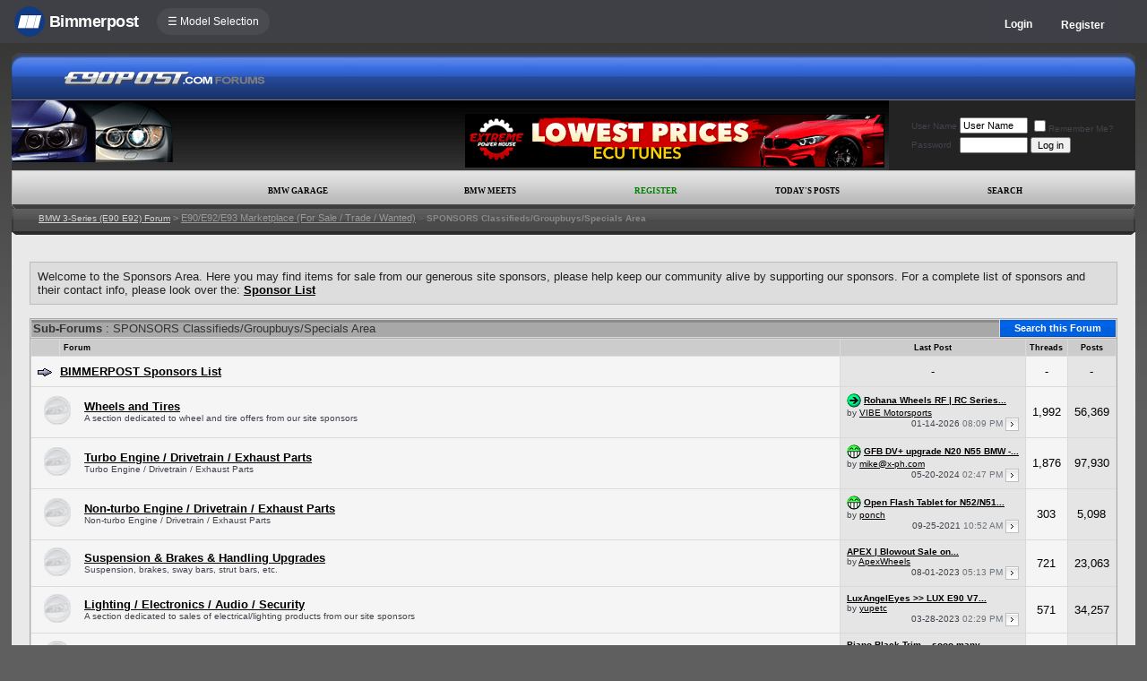

--- FILE ---
content_type: text/html; charset=ISO-8859-1
request_url: https://www.e90post.com/forums/forumdisplay.php?s=9a5de0ee46b5a5fa5f75b2a5cd2c5814&f=53
body_size: 20571
content:
<!DOCTYPE html>
<html xmlns="http://www.w3.org/1999/xhtml" dir="ltr" lang="en">
<head>
<meta http-equiv="Content-Type" content="text/html; charset=ISO-8859-1" />
<meta http-equiv="X-UA-Compatible" content="IE=9" />
<meta name="generator" content="vBulletin 3.8.11" />




<meta name="keywords" content="SPONSORS Classifieds/Groupbuys/Specials Area, bmw 3-series forum,e90,e91,e92,e93,BMW forum,e90 forum,bmw e90 forum,e90 chat,hamann,ac,schnitzer,hartge,breyton,rdsport,3 series,3-series,coupe,sedan,spy shot,spy pics,spy photos,spy photo,2006,unofficial,forum,bbs,discussion,bulletin board,aftermarket,forum,page,board,discussion,videos,schnitzer,hamann,aftermarket,wheels,exhaust,335i,335d,328xi" />
<meta name="description" content="Visit this section to view new deals, specials and group buys from our gracious sponsors.  Please support the vendors that keep us alive!" />


<!-- CSS Stylesheet -->
<style type="text/css" id="vbulletin_css">
/**
* vBulletin 3.8.11 CSS
* Style: 'E90Post 3.7.0'; Style ID: 66
*/
@import url("clientscript/vbulletin_css/style-d4948eec-00066.css");
</style>
<link rel="stylesheet" type="text/css" href="clientscript/vbulletin_important.css?v=3811" />


<!-- / CSS Stylesheet -->

<script type="text/javascript" src="https://ajax.googleapis.com/ajax/libs/yui/2.9.0/build/yahoo-dom-event/yahoo-dom-event.js?v=3811"></script>
<script type="text/javascript" src="https://ajax.googleapis.com/ajax/libs/yui/2.9.0/build/connection/connection-min.js?v=3811"></script>
<script type="text/javascript">
<!--
var SESSIONURL = "s=5514508f9fbe15db35d192e1ba8dc95c&";
var SECURITYTOKEN = "guest";
var IMGDIR_MISC = "/forums/multisite-style/e90post/misc";
var vb_disable_ajax = parseInt("0", 10);
// -->
</script>
<script type="text/javascript" src="clientscript/vbulletin_global.js?v=3811"></script>
<script type="text/javascript" src="clientscript/vbulletin_menu.js?v=3811"></script>


	<link rel="alternate" type="application/rss+xml" title="BMW 3-Series (E90 E92) Forum RSS Feed" href="external.php?type=RSS2" />
	
		<link rel="alternate" type="application/rss+xml" title="BMW 3-Series (E90 E92) Forum - SPONSORS Classifieds/Groupbuys/Specials Area - RSS Feed" href="external.php?type=RSS2&amp;forumids=53" />
	


<script type="text/javascript" src="/forums/bpnavbar/jquery-1.7.2.min.js"></script>
<script type="text/javascript" src="/forums/bpnavbar/jquery.hoverIntent.min.js"></script>
<script type="text/javascript" src="/forums/bpmentions/helper.js"></script>
<link rel="stylesheet" type="text/css" href="/forums/bpmentions/mention.css" />
<link rel="stylesheet" type="text/css" href="/forums/markspam/markspam.css" />
<script type="text/javascript" src="/forums/markspam/markspam.js"></script>
<title>SPONSORS Classifieds/Groupbuys/Specials Area - E90Post - BMW 3-Series (E90 E92) Forum</title>

</head>
<body>

<script src="/forums/multisite-style/log.js"></script>
<script src="/forums/multisite-style/multisite_forumselector_helper.js"></script>

 

<link rel="stylesheet" href="/forums/bpnavbar/mainnavbar7b.css" />
<link rel="stylesheet" type="text/css" href="/forums/multisite-style/universalbuttons/commonIcons.css" />

<div class="mainnavbar">


     <div class="mnavbarcontentlogo">
       <a href="//www.bimmerpost.com/"><img src="//bimmerpost.imgix.net/forums/bpnavbar/bplogo-flat.png?w=68" oldsrc="//bimmerpost.imgix.net/wp-content/themes/2020/images/bimmerpostlogo.png" border="0" alt="" /> 
       <div class="mnavbarbpname">Bimmerpost</div>
        </a>
     </div>

<div class="mnavbarcontent" id="flist">

<script>
$('nav li ul').hide().removeClass('fallback');
$('nav li').hover(
  function () {
    $('ul', this).stop().slideDown(150);
  },
  function () {
    $('ul', this).stop().slideUp(150);
  }
);
</script>


<nav id="hamnav">
  <label for="hamburger">&#9776; Model Selection</label>
  <input type="checkbox" id="hamburger"/>
  <ul id="hamitems">
    <li>
      <a href="#">1</a>
      <ul class="fallback">
 
                  <li class="forumnavItem"><a class="forumjump" href="//f44.bimmerpost.com/forums"><img src="/forums/bar69/icon-f40.png" border="0" alt="" align="left" width="166" height="82" /><div class="forumnavText"><font class="forumnavTitle">F40</font>Model Year: <b>2019 +</b></div></a></li>
       
                  <li class="dropdownSeparator">Previous Generations</li>

                  <li class="forumnavItem"><a class="forumjump" href="//f20.1addicts.com/forums"><img src="/forums/bar69/icon-f20-2.png" border="0" alt="" align="left" width="166" height="82" /><div class="forumnavText"><font class="forumnavTitle">F20 / F21</font>Model Year: <b>2012 - 2018</b></div></a></li>

                  <li class="forumnavItem"><a class="forumjump" href="//www.1addicts.com/forums"><img src="/forums/bar69/icon-e82-3.png" border="0" alt="" align="left" width="166" height="82" /><div class="forumnavText"><font class="forumnavTitle">E81 / E82 / E87 / E88</font>Model Year: <b>2004 - 2011</b></div></a></li>

      </ul>
    </li>


    <li>
      <a href="#">2</a>
      <ul class="fallback">
                  <li class="forumnavItem"><a class="forumjump" href="//g87.bimmerpost.com/forums"><img src="/forums/bar69/icon-g42.png" border="0" alt="" align="left" width="166" height="82" /><div class="forumnavText"><font class="forumnavTitle">G42</font>Model Year: <b>2021 +</b></div></a></li>

                  <li class="forumnavItem"><a class="forumjump" href="//f44.bimmerpost.com/forums"><img src="/forums/bar69/icon-f44.png" border="0" alt="" align="left" width="166" height="82" /><div class="forumnavText"><font class="forumnavTitle">F44</font>Model Year: <b>2020 +</b></div></a></li>

                  <li class="dropdownSeparator">Previous Generations</li>

                  <li class="forumnavItem"><a class="forumjump" href="//www.2addicts.com/forums"><img src="/forums/bar69/icon-f22.png" border="0" alt="" align="left" width="166" height="82" /><div class="forumnavText"><font class="forumnavTitle">F22 / F23</font>Model Year: <b>2014 - 2020</b></div></a></li>

      </ul>
    </li>

    <li>
      <a href="#">3/i3</a>
      <ul class="fallback">
                  <li class="forumnavItem"><a class="forumjump" href="//g20.bimmerpost.com/forums"><img src="/forums/bar69/icon-g20.png" border="0" alt="" align="left" width="166" height="82" /><div class="forumnavText"><font class="forumnavTitle">G20</font>Model Year: <b>2019 +</b></div></a></li>

                  <li class="forumnavItem"><a class="forumjump" href="//g50.bimmerpost.com/forums"><img src="/forums/bar69/icon-unknown.png" border="0" alt="" align="left" width="166" height="82" /><div class="forumnavText"><font class="forumnavTitle">G50 / NA0 / ZA0</font>Model Year: <b>2027 +</b></div></a></li>

                  <li class="dropdownSeparator">Previous Generations</li>

                  <li class="forumnavItem"><a class="forumjump" href="//f30.bimmerpost.com/forums"><img src="/forums/bar69/icon-f30-2.png" border="0" alt="" align="left" width="166" height="82" /><div class="forumnavText"><font class="forumnavTitle">F30 / F31</font>Model Year: <b>2012 - 2018</b></div></a></li>

                  <li class="forumnavItem"><a class="forumjump" href="//www.e90post.com/forums"><img src="/forums/bar69/icon-e90-3.png" border="0" alt="" align="left" width="166" height="82" /><div class="forumnavText"><font class="forumnavTitle">E90 / E91 / E92 / E93</font>Model Year: <b>2006 - 2011</b></div></a></li>
      </ul>
    </li>


    <li>
      <a href="#">4</a>
      <ul class="fallback">
                  <li class="forumnavItem"><a class="forumjump" href="//g20.bimmerpost.com/forums"><img src="/forums/bar69/icon-g22.png" border="0" alt="" align="left" width="166" height="82" /><div class="forumnavText"><font class="forumnavTitle">G22</font>Model Year: <b>2020 +</b></div></a></li>

                  <li class="dropdownSeparator">Previous Generations</li>

                  <li class="forumnavItem"><a class="forumjump" href="//f30.bimmerpost.com/forums"><img src="/forums/bar69/icon-f32.png" border="0" alt="" align="left" width="166" height="82" /><div class="forumnavText"><font class="forumnavTitle">F32 / F33</font>Model Year: <b>2013 - 2019</b></div></a></li>

      </ul>
    </li>

    <li>
      <a href="#">5/i5</a>
      <ul class="fallback">

                  <li class="forumnavItem"><a class="forumjump" href="//g60.bimmerpost.com/forums"><img src="/forums/bar69/icon-g60.png" border="0" alt="" align="left" width="166" height="82" /><div class="forumnavText"><font class="forumnavTitle">G60</font>Model Year: <b>2024 +</b></div></a></li>

                  <li class="dropdownSeparator">Previous Generations</li>

                  <li class="forumnavItem"><a class="forumjump" href="//g30.bimmerpost.com/forums"><img src="/forums/bar69/icon-g30-2.png" border="0" alt="" align="left" width="166" height="82" /><div class="forumnavText"><font class="forumnavTitle">G30</font>Model Year: <b>2017 - 2023</b></div></a></li>

                  <li class="forumnavItem"><a class="forumjump" href="//f10.5post.com/forums"><img src="/forums/bar69/icon-f10-2.png" border="0" alt="" align="left" width="166" height="82" /><div class="forumnavText"><font class="forumnavTitle">F10 / F11</font>Model Year: <b>2010 - 2016</b></div></a></li>

                  <li class="forumnavItem"><a class="forumjump" href="//e60.5post.com/forums"><img src="/forums/bar69/icon-e60-1.png" border="0" alt="" align="left" width="166" height="82" /><div class="forumnavText"><font class="forumnavTitle">E60</font>Model Year: <b>2004 - 2009</b></div></a></li>

                  <li class="forumnavItem"><a class="forumjump" href="//e39.5post.com/forums"><img src="/forums/bar69/icon-e39.png" border="0" alt="" align="left" width="166" height="82" /><div class="forumnavText"><font class="forumnavTitle">E39</font>Model Year: <b>1995 - 2003</b></div></a></li>

      </ul>
    </li>

    <li>
        <a class="forumjump" href="//www.6post.com/forums">6</a>
    </li>

    <li>
             <a class="forumjump" href="//www.7post.com/forums">7</a>
    </li>

    <li>
             <a class="forumjump" href="//f92.bimmerpost.com/forums">8</a>
    </li>


    <li>
      <a href="#">M2</a>
      <ul class="fallback">
                  <li class="forumnavItem"><a class="forumjump" href="//g87.bimmerpost.com/forums"><img src="/forums/bar69/icon-g87.png" border="0" alt="" align="left" width="166" height="82" /><div class="forumnavText"><font class="forumnavTitle">G87</font>Model Year: <b>2023+</b></div></a></li>

                  <li class="dropdownSeparator">Previous Generations</li>

                  <li class="forumnavItem"><a class="forumjump" href="//f87.bimmerpost.com/forums"><img src="/forums/bar69/icon-f87.png" border="0" alt="" align="left" width="166" height="82" /><div class="forumnavText"><font class="forumnavTitle">F87</font>Model Year: <b>2015 - 2022</b></div></a></li>

      </ul>
    </li>


    <li>
      <a href="#">M3</a>
      <ul class="fallback">

                  <li class="forumnavItem"><a class="forumjump" href="//g80.bimmerpost.com/forums"><img src="/forums/bar69/icon-g80.png" border="0" alt="" align="left" width="166" height="82" /><div class="forumnavText"><font class="forumnavTitle">G80</font>Model Year: <b>2021 +</b></div></a></li>

                  <li class="forumnavItem"><a class="forumjump" href="//g50.bimmerpost.com/forums"><img src="/forums/bar69/icon-unknown.png" border="0" alt="" align="left" width="166" height="82" /><div class="forumnavText"><font class="forumnavTitle">G50 / NA0 / ZA0</font>Model Year: <b>2027 +</b></div></a></li>

                  <li class="dropdownSeparator">Previous Generations</li>

                  <li class="forumnavItem"><a class="forumjump" href="//f80.bimmerpost.com/forums"><img src="/forums/bar69/icon-f80.png" border="0" alt="" align="left" width="166" height="82" /><div class="forumnavText"><font class="forumnavTitle">F80</font>Model Year: <b>2014 - 2020</b></div></a></li>

                  <li class="forumnavItem"><a class="forumjump" href="//www.m3post.com/forums"><img src="/forums/bar69/icon-e90m3-2.png" border="0" alt="" align="left" width="166" height="82" /><div class="forumnavText"><font class="forumnavTitle">E90 / E92</font>Model Year: <b>2007 - 2013</b></div></a></li>

                  <li class="forumnavItem"><a class="forumjump" href="//e46m3.bimmerpost.com/forums"><img src="/forums/bar69/icon-e46m3.png" border="0" alt="" align="left" width="166" height="82" /><div class="forumnavText"><font class="forumnavTitle">E46</font>Model Year: <b>2000 - 2006</b></div></a></li>

      </ul>
    </li>

    <li>
      <a href="#">M4</a>
      <ul class="fallback">
                  <li class="forumnavItem"><a class="forumjump" href="//g80.bimmerpost.com/forums"><img src="/forums/bar69/icon-g82.png" border="0" alt="" align="left" width="166" height="82" /><div class="forumnavText"><font class="forumnavTitle">G82</font>Model Year: <b>2021 +</b></div></a></li>

<li class="dropdownSeparator">Previous Generations</li>

                  <li class="forumnavItem"><a class="forumjump" href="//f80.bimmerpost.com/forums"><img src="/forums/bar69/icon-f82.png" border="0" alt="" align="left" width="166" height="82" /><div class="forumnavText"><font class="forumnavTitle">F82</font>Model Year: <b>2014 - 2020</b></div></a></li>

       </ul>
    </li>

    <li>
      <a href="#">M5</a>
      <ul class="fallback">

                  <li class="forumnavItem"><a class="forumjump" href="//g90.bimmerpost.com/forums"><img src="/forums/bar69/icon-g90.png" border="0" alt="" align="left" width="166" height="82" /><div class="forumnavText"><font class="forumnavTitle">G90 / G99</font>Model Year: <b>2025 +</b></div></a></li>

                  <li class="dropdownSeparator">Previous Generations</li>

                  <li class="forumnavItem"><a class="forumjump" href="//f90.bimmerpost.com/forums"><img src="/forums/bar69/icon-f90.png" border="0" alt="" align="left" width="166" height="82" /><div class="forumnavText"><font class="forumnavTitle">F90</font>Model Year: <b>2018 +</b></div></a></li>

                  <li class="forumnavItem"><a class="forumjump" href="//f10.m5post.com/forums"><img src="/forums/bar69/icon-f10m5.png" border="0" alt="" align="left" width="166" height="82" /><div class="forumnavText"><font class="forumnavTitle">F10</font>Model Year: <b>2011 - 2017</b></div></a></li>

                  <li class="forumnavItem"><a class="forumjump" href="//e60.5post.com/forums"><img src="/forums/bar69/icon-e60-1.png" border="0" alt="" align="left" width="166" height="82" /><div class="forumnavText"><font class="forumnavTitle">E60</font>Model Year: <b>2004 - 2009</b></div></a></li>

      </ul>
    </li>

    <li>
              <a class="forumjump" href="//www.6post.com/forums">M6</a>
    </li>

    <li>
             <a class="forumjump" href="//f92.bimmerpost.com/forums">M8</a>
    </li>

    <li>
      <a href="#">Z4</a>
      <ul class="fallback">
                  <li class="forumnavItem"><a class="forumjump" href="//g29.bimmerpost.com/forums"><img src="/forums/bar69/icon-g29.png" border="0" alt="" align="left" width="166" height="82" /><div class="forumnavText"><font class="forumnavTitle">G29</font>Model Year: <b>2019+</b></div></a></li>

                  <li class="dropdownSeparator">Previous Generations</li>

                  <li class="forumnavItem"><a class="forumjump" href="//e89.zpost.com/forums"><img src="/forums/bar69/icon-e89-4.png" border="0" alt="" align="left" width="166" height="82" /><div class="forumnavText"><font class="forumnavTitle">E89</font>Model Year: <b>2009 - 2017</b></div></a></li>

                  <li class="forumnavItem"><a class="forumjump" href="//www.zpost.com/forums"><img src="/forums/bar69/icon-e85-3.png" border="0" alt="" align="left" width="166" height="82" /><div class="forumnavText"><font class="forumnavTitle">E85 / E86</font>Model Year: <b>2002 - 2008</b></div></a></li>

      </ul>
    </li>

    <li>
      <a href="#" style="width:65px;">X1.X2</a>
      <ul class="fallback">

                  <li class="forumnavItem"><a class="forumjump" href="//u11.bimmerpost.com/forums"><img src="/forums/bar69/icon-u11-2.png" border="0" alt="" align="left" width="166" height="82" /><div class="forumnavText"><font class="forumnavTitle">U11 / U10</font>Model Year: <b>2023 +</b></div></a></li>

                  <li class="dropdownSeparator">Previous Generations</li>

                  <li class="forumnavItem"><a class="forumjump" href="//f48.bimmerpost.com/forums"><img src="/forums/bar69/icon-f48f39.png" border="0" alt="" align="left" width="166" height="82" /><div class="forumnavText"><font class="forumnavTitle">F48 / F39</font>Model Year: <b>2016 - 2022</b></div></a></li>

                  <li class="forumnavItem"><a class="forumjump" href="//e84.xbimmers.com/forums"><img src="/forums/bar69/icon-e84.png" border="0" alt="" align="left" width="166" height="82" /><div class="forumnavText"><font class="forumnavTitle">E84</font>Model Year: <b>2010 - 2015</b></div></a></li>

      </ul>
    </li>

    <li>
      <a href="#" style="width:60px;">X3.X4.iX3</a>
      <ul class="fallback">

                  <li class="forumnavItem"><a class="forumjump" href="//g45.bimmerpost.com/forums"><img src="/forums/bar69/icon-g45.png" border="0" alt="" align="left" width="166" height="82" /><div class="forumnavText"><font class="forumnavTitle">G45 / G46 / NA5</font>Model Year: <b>2025 +</b></div></a></li>

                  <li class="dropdownSeparator">Previous Generations</li>

                  <li class="forumnavItem"><a class="forumjump" href="//x3.xbimmers.com/forums"><img src="/forums/bar69/icon-x3.png" border="0" alt="" align="left" width="166" height="82" /><div class="forumnavText"><font class="forumnavTitle">E83 / F25 / F26 / G01 / G02</font>Model Year: <b>2003 - 2024</b></div></a></li>

      </ul>
    </li>

    <li>
      <a href="#" style="width:65px;">X5.X6</a>
      <ul class="fallback">

                  <li class="forumnavItem"><a class="forumjump" href="//g05.bimmerpost.com/forums"><img src="/forums/bar69/icon-g05.png" border="0" alt="" align="left" width="166" height="82" /><div class="forumnavText"><font class="forumnavTitle">G05 / G06</font>Model Year: <b>2019 - 2016</b></div></a></li>

                  <li class="forumnavItem"><a class="forumjump" href="//g65.bimmerpost.com/forums"><img src="/forums/bar69/icon-unknown.png" border="0" alt="" align="left" width="166" height="82" /><div class="forumnavText"><font class="forumnavTitle">G65 / G66</font>Model Year: <b>2027 +</b></div></a></li>

                  <li class="dropdownSeparator">Previous Generations</li>

                  <li class="forumnavItem"><a class="forumjump" href="//f15.bimmerpost.com/forums"><img src="/forums/bar69/icon-f15.png" border="0" alt="" align="left" width="166" height="82" /><div class="forumnavText"><font class="forumnavTitle">F15 / F16</font>Model Year: <b>2014 - 2018</b></div></a></li>

                  <li class="forumnavItem"><a class="forumjump" href="//www.xbimmers.com/forums"><img src="/forums/bar69/icon-e70.png" border="0" alt="" align="left" width="166" height="82" /><div class="forumnavText"><font class="forumnavTitle">E70 / E71 / E72</font>Model Year: <b>2006 - 2013</b></div></a></li>

      </ul>
    </li>

    <li>
             <a class="forumjump" href="//g07.bimmerpost.com/forums"  style="width:65px;">X7.XM</a>
    </li>

    <li>
             <a style="width:90px" class="forumjump" href="//bmwi.bimmerpost.com/forums">i3 / i4 / i8 / iX</a>
    </li>

  </ul>
</nav>







</div>

<div style="float:right;margin:10px 15px 0px 0px;display:none">
   <a href="http://www.facebook.com/bimmerpost"><img src="/forums/multisite-style/share-fb2.png" width="20" height="20" alt="Facebook" border="0" /></a>
   <a href="http://www.twitter.com/bimmerpost"><img src="/forums/multisite-style/share-tw2.png" width="20" height="20" alt="Twitter" border="0" /></a>
</div>

<div class="navbarUserData">
     

     <div class="regrBtn loginBtn" style="margin-left:18px">
       Login
     </div>

     <div style="display:none;background: rgba(255, 0, 0, 0.32);
padding: 22px 22px;
position: absolute;
top: 39px;
left: 56px;
background: linear-gradient(to bottom,  rgba(169,3,41,0.6) 0%,rgba(109,0,25,0.4) 100%); /* W3C */
filter: progid:DXImageTransform.Microsoft.gradient( startColorstr='#33a90329', endColorstr='#336d0019',GradientType=0 ); /* IE6-9 */
box-shadow: 1px 1px 8px rgba(0,0,0,0.6);

" id="hiddenLogin">

		<!-- login form -->
		<form action="login.php?do=login" method="post" onsubmit="md5hash(vb_login_password, vb_login_md5password, vb_login_md5password_utf, 0)">
		<script type="text/javascript" src="clientscript/vbulletin_md5.js?v=3811"></script>

<div class="bploginbox"><input type="text" class="loginfield" style="font-size: 11px" name="vb_login_username" id="navbar_username" size="12" accesskey="u" tabindex="91" value="User Name" onfocus="if (this.value == 'User Name') this.value = '';" /></div>

<div class="bploginbox"><input type="password" class="loginfield" style="font-size: 11px" name="vb_login_password" id="navbar_password" size="12" tabindex="92" value="zzxcvbnm123" onfocus="if (this.value == 'zzxcvbnm123') this.value = '';"/></div>

<div class="bploginmid"><label for="cb_cookieuser_navbar"><input type="checkbox" name="cookieuser" value="1" tabindex="93" id="cb_cookieuser_navbar" accesskey="c" checked="checked" />  Remember Me?</label></div>

<div class="bplogin"><input class="bplogoutbutton" type="submit" value="Log in" tabindex="94" title="Enter your username and password in the boxes provided to login, or click the 'register' button to create a profile for yourself." accesskey="s" /></div>

		<input type="hidden" name="s" value="5514508f9fbe15db35d192e1ba8dc95c" />
		<input type="hidden" name="securitytoken" value="guest" />
		<input type="hidden" name="do" value="login" />
		<input type="hidden" name="vb_login_md5password" />
		<input type="hidden" name="vb_login_md5password_utf" />
		</form>
		<!-- / login form -->

     </div>

       <script>
         $(document).ready(function() {

    $('.loginBtn').on('click', function(e) {
$('#hiddenLogin').fadeToggle(100, "linear");
    });

         });
       </script>





     
     <div class="regrBtn">
       <a href="register.php?s=5514508f9fbe15db35d192e1ba8dc95c" rel="nofollow">Register</a>
     </div>
     
</div>

</div>













<div style="padding:5px;"></div>

<!-- logo -->
<a name="top"></a>

<table border="0" width="98%" cellpadding="0" cellspacing="0" align="center">
<tr>
<td width="15" valign="top">
<img style="display:block;" src="/forums/multisite-style/e90post/bluebar-left.gif" width="16" alt="" />
</td>

<td background="/forums/multisite-style/e90post/bluebar-back.gif" width="4%" valign="top">
&nbsp;
</td>

<td background="/forums/multisite-style/e90post/bluebar-back.gif" width="228" valign="top">
<a href="index.php?s=5514508f9fbe15db35d192e1ba8dc95c&amp;">
<img style="display:block;" src="/forums/multisite-style/e90post/logo.gif" border="0" alt="E90Post" /></a>
</td>

<td background="/forums/multisite-style/e90post/bluebar-back.gif" width="100%" valign="top">
&nbsp;
</td>

<td width="15" valign="top">
<img style="display:block;" src="/forums/multisite-style/e90post/bluebar-right.gif" alt="" />
</td>
</tr>
</table>

<table background="/forums/multisite-style/e90post/grey-back.gif" width="98%"  border="0" cellpadding="0" cellspacing="0" align="center">
<tr>

<td valign="top">


<img src="/forums/multisite-style/e90post/grey-left-small2.gif" border="0" alt="" /><br />


</td>

<td width="550" align="right">
<img src="images/blank.gif" width="1" height="4" alt="" /><br />
<a href='https://x-ph.com' target='_blank'><img src='https://www.e90post.com/forums/images/banners/mike-x-ph-banner.gif' alt='Extreme Powerhouse' border="0" /></a>

<!-- BEGIN ADVERT SECTION -->


<!-- END ADVERT SECTION -->
</td>
<td width="5">&nbsp;</td>




<td bgcolor="#232323" width="275" align="center">


<!-- login form -->
		<form action="login.php?do=login" method="post" onsubmit="md5hash(vb_login_password, vb_login_md5password, vb_login_md5password_utf, 0)">
		<script type="text/javascript" src="clientscript/vbulletin_md5.js?v=3811"></script>
		<table cellpadding="0" cellspacing="3" border="0">
		<tr>
			<td class="smallfont" style="white-space: nowrap;"><label for="navbar_username">User Name</label></td>
			<td><input type="text" class="bginput" style="font-size: 11px" name="vb_login_username" id="navbar_username" size="10" accesskey="u" tabindex="101" value="User Name" onfocus="if (this.value == 'User Name') this.value = '';" /></td>
			<td class="smallfont" nowrap="nowrap"><label for="cb_cookieuser_navbar"><input type="checkbox" name="cookieuser" value="1" tabindex="103" id="cb_cookieuser_navbar" accesskey="c" />Remember Me?</label></td>
		</tr>
		<tr>
			<td class="smallfont"><label for="navbar_password">Password</label></td>
			<td><input type="password" class="bginput" style="font-size: 11px" name="vb_login_password" id="navbar_password" size="10" tabindex="102" /></td>
			<td><input type="submit" class="button" value="Log in" tabindex="104" title="Enter your username and password in the boxes provided to login, or click the 'register' button to create a profile for yourself." accesskey="s" /></td>
		</tr>
		</table>
		<input type="hidden" name="s" value="5514508f9fbe15db35d192e1ba8dc95c" />
		<input type="hidden" name="securitytoken" value="guest" />
		<input type="hidden" name="do" value="login" />
		<input type="hidden" name="vb_login_md5password" />
		<input type="hidden" name="vb_login_md5password_utf" />
		</form>
		<!-- / login form -->





</td>

</tr>
</table>
<table style="background-image:url(/forums/multisite-style/e90post/bar-back.gif); border-top-width:0px" cellpadding="0" cellspacing="0" border="0" width="98%"  align="center" class="navborder">
<tr>
<td>
<img style="display:block;" src="/forums/multisite-style/e90post/bar-left.gif" alt="" />
</td>


<td width="250">&nbsp;</td>


<td class="hnav">
	
</td>

		

		<td class="vbmenu_control2"><a href="bpgarage.php">BMW Garage</a></td>

		<td class="vbmenu_control2"><a href="calendar.php?s=5514508f9fbe15db35d192e1ba8dc95c">BMW Meets</a></td>

		
			<td class="vbmenu_control2"><a style="color: green;" href="register.php?s=5514508f9fbe15db35d192e1ba8dc95c" rel="nofollow">Register</a></td>
		
		

		
		
			
				
				<td class="vbmenu_control2"><a href="search.php?s=5514508f9fbe15db35d192e1ba8dc95c&amp;do=getdaily" accesskey="2">Today's Posts</a></td>
				
				<td id="navbar_search" class="vbmenu_control2"><a href="search.php?s=5514508f9fbe15db35d192e1ba8dc95c" accesskey="4" rel="nofollow">Search</a> </td>
			
			
		

<td valign="top" align="right">
	<img style="display:block;" src="/forums/multisite-style/e90post/bar-right.gif" alt="" />
</td>
</tr>
</table>


<!-- marks new section for nav -->
<center>
<table cellspacing="0" cellpadding="0" border="0" width="98%">
<tr>
<td background="/forums/multisite-style/e90post/navbackdark.gif" width="30" align="left">
<img src="/forums/multisite-style/e90post/navbackdark-left.gif" alt="" />
<img style="display:block;" src="images/blank.gif" width="30" height="1" alt="" /></td>

<td background="/forums/multisite-style/e90post/navbackdark.gif" width="99%" align="left">
<font color="#888888" size="1.5">
<a style="color:#D5D5D5" href="index.php?s=5514508f9fbe15db35d192e1ba8dc95c&amp;" accesskey="1">BMW 3-Series (E90 E92) Forum</a> 
	<span class="navbar">&gt; <a href="forumdisplay.php?s=5514508f9fbe15db35d192e1ba8dc95c&amp;f=41">E90/E92/E93 Marketplace (For Sale / Trade / Wanted)</a></span>

 <font color="#666666">&gt;</font> <strong>
	SPONSORS Classifieds/Groupbuys/Specials Area

</strong></font>
<br /><img src="images/blank.gif" width="1" height="21" border="0" alt="" /><br />
</td>

<td background="/forums/multisite-style/e90post/navbackdark.gif" width="5" align="right" valign="top">
<img src="/forums/multisite-style/e90post/navbackdark-right.gif" alt="" /><br /></td>
</tr>
</table>
</center>

<!-- open content container -->

<div align="center">
	<div class="page" style="width:98%; text-align:left">
		<div style="padding:0px 20px 0px 20px" align="left">


<!-- end marks new section for nav -->








<!-- NAVBAR POPUP MENUS -->

	
	<!-- header quick search form -->
	<div class="vbmenu_popup" id="navbar_search_menu" style="display:none" align="left">
		<table cellpadding="4" cellspacing="1" border="0">

		<tr>
			<td class="thead">Google Search</td>
		</tr>
		<tr>
			<td class="vbmenu_option" title="nohilite">

			   <script>
  				(function() {
    				  var cx = '000862408910862767472:gxftly64meq';
    				  var gcse = document.createElement('script');
    				  gcse.type = 'text/javascript';
    				  gcse.async = true;
    				  gcse.src = 'https://cse.google.com/cse.js?cx=' + cx;
    				  var s = document.getElementsByTagName('script')[0];
    				  s.parentNode.insertBefore(gcse, s);
  				})();
			   </script>
			   <gcse:searchbox-only resultsUrl="googlesearch.php"></gcse:searchbox-only>


                           </td>
                   </tr>

		<tr>
			<td class="thead">Search Forums</td>
		</tr>
		<tr>
			<td class="vbmenu_option" title="nohilite">
				<form action="search.php?do=process" method="post">

					<input type="hidden" name="do" value="process" />
					<input type="hidden" name="quicksearch" value="1" />
					<input type="hidden" name="childforums" value="1" />
					<input type="hidden" name="exactname" value="1" />
					<input type="hidden" name="s" value="5514508f9fbe15db35d192e1ba8dc95c" />
					<input type="hidden" name="securitytoken" value="guest" />
					<div><input type="text" class="bginput" name="query" size="25" tabindex="1001" /><input type="submit" class="button" value="Go" tabindex="1006" /></div>
					<div style="margin-top:7px">
						<label for="rb_nb_sp0"><input type="radio" name="showposts" value="0" id="rb_nb_sp0" tabindex="1002" checked="checked" />Show Threads</label>
						&nbsp;
						<label for="rb_nb_sp1"><input type="radio" name="showposts" value="1" id="rb_nb_sp1" tabindex="1003" />Show Posts</label>
					<div style="margin-top:7px">
						<label for="bpsearchall"><input type="checkbox" name="bpsearchall" value="1" id="bpsearchall" tabindex="1004" />Search across all BimmerPost sites?</label>
					</div>
					<div style="margin-top:7px">
						<label for="bpsearchot"><input type="checkbox" name="bpsearchot" value="1" id="bpsearchot" tabindex="1005" />Include off-topic posts in search results?</label>
					</div>

					</div>
				</form>
			</td>
		</tr>
		
		<tr>
			<td class="vbmenu_option"><a href="tags.php?s=5514508f9fbe15db35d192e1ba8dc95c" rel="nofollow">Tag Search</a></td>
		</tr>
		
		<tr>
			<td class="vbmenu_option"><a href="search.php?s=5514508f9fbe15db35d192e1ba8dc95c" accesskey="4" rel="nofollow">Advanced Search</a></td>
		</tr>
		
		</table>
	</div>
	<!-- / header quick search form -->
	

	
<!-- / NAVBAR POPUP MENUS -->

<!-- PAGENAV POPUP -->
	<div class="vbmenu_popup" id="pagenav_menu" style="display:none">
		<table cellpadding="4" cellspacing="1" border="0">
		<tr>
			<td class="thead" nowrap="nowrap">Go to Page...</td>
		</tr>
		<tr>
			<td class="vbmenu_option" title="nohilite">
			<form action="index.php" method="get" onsubmit="return this.gotopage()" id="pagenav_form">
				<input type="text" class="bginput" id="pagenav_itxt" style="font-size:11px" size="4" />
				<input type="button" class="button" id="pagenav_ibtn" value="Go" />
			</form>
			</td>
		</tr>
		</table>
	</div>
<!-- / PAGENAV POPUP -->




<img src="images/clear.gif" width=1 height=6><BR>

<table bgcolor="#BBBBBB" width=100% cellspacing=1 cellpadding=8>

<td bgcolor="#DDDDDD" width=100%>

Welcome to the Sponsors Area.  Here you may find items for sale from our generous site sponsors, please help keep our community alive by supporting our sponsors.  For a complete list of sponsors and their contact info, please look over the: <b><a href="adsponsorlist.php">Sponsor List</a></b>
</td>

</table>
<br />







<!-- sub-forum list  -->
<table class="tborder" cellpadding="7" cellspacing="1" border="0" width="100%" align="center" style="border-bottom-width:0px">
<tr>
	<td class="tcat" width="100%">Sub-Forums<span class="normal"> : SPONSORS Classifieds/Groupbuys/Specials Area</span></td>
	
	<td class="vbmenu_control" id="forumsearch.subforums" nowrap="nowrap"><a href="search.php?s=5514508f9fbe15db35d192e1ba8dc95c&amp;f=53" rel="nofollow">Search this Forum</a> </td>
	
</tr>
</table>
<table class="tborder" cellpadding="7" cellspacing="1" border="0" width="100%" align="center">
<thead>
	<tr align="center">
	  <td class="thead">&nbsp;</td>
	  <td class="thead" width="100%" align="left">Forum</td>
	  <td class="thead" width="175">Last Post</td>
	  <td class="thead">Threads</td>
	  <td class="thead">Posts</td>
	  
	</tr>
</thead>
<tbody>
	<tr align="center">
		<td class="alt1Active" colspan="2" align="left" id="f580">

		<table cellpadding="0" cellspacing="0" border="0">
		<tr>
			<td><img src="/forums/multisite-style/e90post/statusicon/forum_link.gif" alt="" border="0" id="forum_statusicon_580" /></td>
			<td><img src="clear.gif" alt="" width="9" height="1" border="0" /></td>
			<td>
			<div>
				<a href="forumdisplay.php?s=5514508f9fbe15db35d192e1ba8dc95c&amp;f=580"><strong>BIMMERPOST Sponsors List</strong></a>
				
			</div>
			
			
			
			</td>
		</tr>
		</table>

		</td>
		<td class="alt2">-</td>
		<td class="alt1">-</td>
		<td class="alt2">-</td>
		
	</tr>
</tbody>
<tbody>
	<tr align="center">
		<td class="alt1Active" colspan="2" align="left" id="f134">

		<table cellpadding="0" cellspacing="0" border="0">
		<tr>
			<td><img src="/forums/multisite-style/e90post/statusicon/forum_old.gif" alt="" border="0" id="forum_statusicon_134" /></td>
			<td><img src="clear.gif" alt="" width="9" height="1" border="0" /></td>
			<td>
			<div>
				<a href="forumdisplay.php?s=5514508f9fbe15db35d192e1ba8dc95c&amp;f=134"><strong>Wheels and Tires</strong></a>
				
			</div>
			<div class="smallfont">A section dedicated to wheel and tire offers from our site sponsors</div>
			
			
			</td>
		</tr>
		</table>

		</td>
		<td class="alt2">
<div class="smallfont" align="left">
	<div>
		<span style="white-space:nowrap">
		<img class="inlineimg" src="images/icons/icon2.gif" alt="Arrow" border="0" />
		
		<a href="showthread.php?s=5514508f9fbe15db35d192e1ba8dc95c&amp;goto=newpost&amp;t=1417166" style="white-space:nowrap" title="Go to first unread post in thread 'Rohana Wheels  RF | RC Series Light Weight &amp; Max Concave Design | Team VIBE'"><strong>Rohana Wheels  RF | RC Series...</strong></a></span>
	</div>
	<div style="white-space:nowrap">
		by <a href="member.php?s=5514508f9fbe15db35d192e1ba8dc95c&amp;find=lastposter&amp;f=134" rel="nofollow">VIBE Motorsports</a>
	</div>
	<div align="right" style="white-space:nowrap">
		01-14-2026 <span class="time">08:09 PM</span>
		<a href="showthread.php?s=5514508f9fbe15db35d192e1ba8dc95c&amp;p=32562186#post32562186"><img class="inlineimg" src="/forums/multisite-style/e90post/buttons/lastpost.gif" alt="Go to last post" border="0" /></a>
	</div>
</div>
</td>
		<td class="alt1">1,992</td>
		<td class="alt2">56,369</td>
		
	</tr>
</tbody>
<tbody>
	<tr align="center">
		<td class="alt1Active" colspan="2" align="left" id="f204">

		<table cellpadding="0" cellspacing="0" border="0">
		<tr>
			<td><img src="/forums/multisite-style/e90post/statusicon/forum_old.gif" alt="" border="0" id="forum_statusicon_204" /></td>
			<td><img src="clear.gif" alt="" width="9" height="1" border="0" /></td>
			<td>
			<div>
				<a href="forumdisplay.php?s=5514508f9fbe15db35d192e1ba8dc95c&amp;f=204"><strong>Turbo Engine / Drivetrain / Exhaust Parts</strong></a>
				
			</div>
			<div class="smallfont">Turbo Engine / Drivetrain / Exhaust Parts</div>
			
			
			</td>
		</tr>
		</table>

		</td>
		<td class="alt2">
<div class="smallfont" align="left">
	<div>
		<span style="white-space:nowrap">
		<img class="inlineimg" src="images/icons/icon10.gif" alt="Talking" border="0" />
		
		<a href="showthread.php?s=5514508f9fbe15db35d192e1ba8dc95c&amp;goto=newpost&amp;t=1479978" style="white-space:nowrap" title="Go to first unread post in thread 'GFB DV+ upgrade N20 N55 BMW - IN STOCK!'"><strong>GFB DV+ upgrade N20 N55 BMW -...</strong></a></span>
	</div>
	<div style="white-space:nowrap">
		by <a href="member.php?s=5514508f9fbe15db35d192e1ba8dc95c&amp;find=lastposter&amp;f=204" rel="nofollow">mike@x-ph.com</a>
	</div>
	<div align="right" style="white-space:nowrap">
		05-20-2024 <span class="time">02:47 PM</span>
		<a href="showthread.php?s=5514508f9fbe15db35d192e1ba8dc95c&amp;p=31167747#post31167747"><img class="inlineimg" src="/forums/multisite-style/e90post/buttons/lastpost.gif" alt="Go to last post" border="0" /></a>
	</div>
</div>
</td>
		<td class="alt1">1,876</td>
		<td class="alt2">97,930</td>
		
	</tr>
</tbody>
<tbody>
	<tr align="center">
		<td class="alt1Active" colspan="2" align="left" id="f205">

		<table cellpadding="0" cellspacing="0" border="0">
		<tr>
			<td><img src="/forums/multisite-style/e90post/statusicon/forum_old.gif" alt="" border="0" id="forum_statusicon_205" /></td>
			<td><img src="clear.gif" alt="" width="9" height="1" border="0" /></td>
			<td>
			<div>
				<a href="forumdisplay.php?s=5514508f9fbe15db35d192e1ba8dc95c&amp;f=205"><strong>Non-turbo Engine / Drivetrain / Exhaust Parts</strong></a>
				
			</div>
			<div class="smallfont">Non-turbo Engine / Drivetrain / Exhaust Parts</div>
			
			
			</td>
		</tr>
		</table>

		</td>
		<td class="alt2">
<div class="smallfont" align="left">
	<div>
		<span style="white-space:nowrap">
		<img class="inlineimg" src="images/icons/icon10.gif" alt="Talking" border="0" />
		
		<a href="showthread.php?s=5514508f9fbe15db35d192e1ba8dc95c&amp;goto=newpost&amp;t=942580" style="white-space:nowrap" title="Go to first unread post in thread 'Open Flash Tablet for N52/N51 Engines*** Free Maps*** 499$***Extreme Power House***'"><strong>Open Flash Tablet for N52/N51...</strong></a></span>
	</div>
	<div style="white-space:nowrap">
		by <a href="member.php?s=5514508f9fbe15db35d192e1ba8dc95c&amp;find=lastposter&amp;f=205" rel="nofollow">ponch</a>
	</div>
	<div align="right" style="white-space:nowrap">
		09-25-2021 <span class="time">10:52 AM</span>
		<a href="showthread.php?s=5514508f9fbe15db35d192e1ba8dc95c&amp;p=28073358#post28073358"><img class="inlineimg" src="/forums/multisite-style/e90post/buttons/lastpost.gif" alt="Go to last post" border="0" /></a>
	</div>
</div>
</td>
		<td class="alt1">303</td>
		<td class="alt2">5,098</td>
		
	</tr>
</tbody>
<tbody>
	<tr align="center">
		<td class="alt1Active" colspan="2" align="left" id="f203">

		<table cellpadding="0" cellspacing="0" border="0">
		<tr>
			<td><img src="/forums/multisite-style/e90post/statusicon/forum_old.gif" alt="" border="0" id="forum_statusicon_203" /></td>
			<td><img src="clear.gif" alt="" width="9" height="1" border="0" /></td>
			<td>
			<div>
				<a href="forumdisplay.php?s=5514508f9fbe15db35d192e1ba8dc95c&amp;f=203"><strong>Suspension &amp; Brakes &amp; Handling Upgrades</strong></a>
				
			</div>
			<div class="smallfont">Suspension, brakes, sway bars, strut bars, etc.</div>
			
			
			</td>
		</tr>
		</table>

		</td>
		<td class="alt2">
<div class="smallfont" align="left">
	<div>
		<span style="white-space:nowrap">
		
		
		<a href="showthread.php?s=5514508f9fbe15db35d192e1ba8dc95c&amp;goto=newpost&amp;t=2037762" style="white-space:nowrap" title="Go to first unread post in thread 'APEX | Blowout Sale on Remaining JRZ, Ground Control, &amp; Hyperco Suspension Items!'"><strong>APEX | Blowout Sale on...</strong></a></span>
	</div>
	<div style="white-space:nowrap">
		by <a href="member.php?s=5514508f9fbe15db35d192e1ba8dc95c&amp;find=lastposter&amp;f=203" rel="nofollow">ApexWheels</a>
	</div>
	<div align="right" style="white-space:nowrap">
		08-01-2023 <span class="time">05:13 PM</span>
		<a href="showthread.php?s=5514508f9fbe15db35d192e1ba8dc95c&amp;p=30361138#post30361138"><img class="inlineimg" src="/forums/multisite-style/e90post/buttons/lastpost.gif" alt="Go to last post" border="0" /></a>
	</div>
</div>
</td>
		<td class="alt1">721</td>
		<td class="alt2">23,063</td>
		
	</tr>
</tbody>
<tbody>
	<tr align="center">
		<td class="alt1Active" colspan="2" align="left" id="f173">

		<table cellpadding="0" cellspacing="0" border="0">
		<tr>
			<td><img src="/forums/multisite-style/e90post/statusicon/forum_old.gif" alt="" border="0" id="forum_statusicon_173" /></td>
			<td><img src="clear.gif" alt="" width="9" height="1" border="0" /></td>
			<td>
			<div>
				<a href="forumdisplay.php?s=5514508f9fbe15db35d192e1ba8dc95c&amp;f=173"><strong>Lighting / Electronics  / Audio / Security</strong></a>
				
			</div>
			<div class="smallfont">A section dedicated to sales of electrical/lighting products from our site sponsors</div>
			
			
			</td>
		</tr>
		</table>

		</td>
		<td class="alt2">
<div class="smallfont" align="left">
	<div>
		<span style="white-space:nowrap">
		
		
		<a href="showthread.php?s=5514508f9fbe15db35d192e1ba8dc95c&amp;goto=newpost&amp;t=1373740" style="white-space:nowrap" title="Go to first unread post in thread 'LuxAngelEyes  &gt;&gt;  LUX E90 V7 &amp; LUX E90 LCI Halogen V3 Angel Eyes'"><strong>LuxAngelEyes  &gt;&gt;  LUX E90 V7...</strong></a></span>
	</div>
	<div style="white-space:nowrap">
		by <a href="member.php?s=5514508f9fbe15db35d192e1ba8dc95c&amp;find=lastposter&amp;f=173" rel="nofollow">yupetc</a>
	</div>
	<div align="right" style="white-space:nowrap">
		03-28-2023 <span class="time">02:29 PM</span>
		<a href="showthread.php?s=5514508f9fbe15db35d192e1ba8dc95c&amp;p=29979164#post29979164"><img class="inlineimg" src="/forums/multisite-style/e90post/buttons/lastpost.gif" alt="Go to last post" border="0" /></a>
	</div>
</div>
</td>
		<td class="alt1">571</td>
		<td class="alt2">34,257</td>
		
	</tr>
</tbody>
<tbody>
	<tr align="center">
		<td class="alt1Active" colspan="2" align="left" id="f286">

		<table cellpadding="0" cellspacing="0" border="0">
		<tr>
			<td><img src="/forums/multisite-style/e90post/statusicon/forum_old.gif" alt="" border="0" id="forum_statusicon_286" /></td>
			<td><img src="clear.gif" alt="" width="9" height="1" border="0" /></td>
			<td>
			<div>
				<a href="forumdisplay.php?s=5514508f9fbe15db35d192e1ba8dc95c&amp;f=286"><strong>Wash / Wax / Detailing / Cleaning Supplies</strong></a>
				
			</div>
			<div class="smallfont">Wash / Wax / Detailing / Cleaning Supplies</div>
			
			
			</td>
		</tr>
		</table>

		</td>
		<td class="alt2">
<div class="smallfont" align="left">
	<div>
		<span style="white-space:nowrap">
		
		
		<a href="showthread.php?s=5514508f9fbe15db35d192e1ba8dc95c&amp;goto=newpost&amp;t=258451" style="white-space:nowrap" title="Go to first unread post in thread 'Piano Black Trim....sooo many scratches!! Help...plzz?'"><strong>Piano Black Trim....sooo many...</strong></a></span>
	</div>
	<div style="white-space:nowrap">
		by <a href="member.php?s=5514508f9fbe15db35d192e1ba8dc95c&amp;find=lastposter&amp;f=286" rel="nofollow">Posull78</a>
	</div>
	<div align="right" style="white-space:nowrap">
		08-10-2021 <span class="time">12:06 PM</span>
		<a href="showthread.php?s=5514508f9fbe15db35d192e1ba8dc95c&amp;p=27903795#post27903795"><img class="inlineimg" src="/forums/multisite-style/e90post/buttons/lastpost.gif" alt="Go to last post" border="0" /></a>
	</div>
</div>
</td>
		<td class="alt1">140</td>
		<td class="alt2">3,400</td>
		
	</tr>
</tbody>
<tbody>
	<tr align="center">
		<td class="alt1Active" colspan="2" align="left" id="f433">

		<table cellpadding="0" cellspacing="0" border="0">
		<tr>
			<td><img src="/forums/multisite-style/e90post/statusicon/forum_old.gif" alt="" border="0" id="forum_statusicon_433" /></td>
			<td><img src="clear.gif" alt="" width="9" height="1" border="0" /></td>
			<td>
			<div>
				<a href="forumdisplay.php?s=5514508f9fbe15db35d192e1ba8dc95c&amp;f=433"><strong>Garage Tools and Supplies</strong></a>
				
			</div>
			
			
			
			</td>
		</tr>
		</table>

		</td>
		<td class="alt2">
<div class="smallfont" align="left">
	<div>
		<span style="white-space:nowrap">
		<img class="inlineimg" src="images/icons/icon2.gif" alt="Arrow" border="0" />
		
		<a href="showthread.php?s=5514508f9fbe15db35d192e1ba8dc95c&amp;goto=newpost&amp;t=1493947" style="white-space:nowrap" title="Go to first unread post in thread 'getBMWparts.com | Accept No Substitute:  Shop Genuine OEM BMW Fluids!!!'"><strong>getBMWparts.com | Accept No...</strong></a></span>
	</div>
	<div style="white-space:nowrap">
		by <a href="member.php?s=5514508f9fbe15db35d192e1ba8dc95c&amp;find=lastposter&amp;f=433" rel="nofollow">Evan@Tischer</a>
	</div>
	<div align="right" style="white-space:nowrap">
		03-25-2020 <span class="time">09:56 AM</span>
		<a href="showthread.php?s=5514508f9fbe15db35d192e1ba8dc95c&amp;p=25966611#post25966611"><img class="inlineimg" src="/forums/multisite-style/e90post/buttons/lastpost.gif" alt="Go to last post" border="0" /></a>
	</div>
</div>
</td>
		<td class="alt1">89</td>
		<td class="alt2">322</td>
		
	</tr>
</tbody>
<tbody>
	<tr align="center">
		<td class="alt1Active" colspan="2" align="left" id="f311">

		<table cellpadding="0" cellspacing="0" border="0">
		<tr>
			<td><img src="/forums/multisite-style/e90post/statusicon/forum_old.gif" alt="" border="0" id="forum_statusicon_311" /></td>
			<td><img src="clear.gif" alt="" width="9" height="1" border="0" /></td>
			<td>
			<div>
				<a href="forumdisplay.php?s=5514508f9fbe15db35d192e1ba8dc95c&amp;f=311"><strong>Canadian Sales and Vendors</strong></a>
				
			</div>
			
			
			
			</td>
		</tr>
		</table>

		</td>
		<td class="alt2">
<div class="smallfont" align="left">
	<div>
		<span style="white-space:nowrap">
		
		
		<a href="showthread.php?s=5514508f9fbe15db35d192e1ba8dc95c&amp;goto=newpost&amp;t=918792" style="white-space:nowrap" title="Go to first unread post in thread 'Black Friday Sales are Live @ www.n54tuning.com'"><strong>Black Friday Sales are Live @...</strong></a></span>
	</div>
	<div style="white-space:nowrap">
		by <a href="member.php?s=5514508f9fbe15db35d192e1ba8dc95c&amp;find=lastposter&amp;f=311" rel="nofollow">datbimmer</a>
	</div>
	<div align="right" style="white-space:nowrap">
		02-07-2019 <span class="time">02:49 PM</span>
		<a href="showthread.php?s=5514508f9fbe15db35d192e1ba8dc95c&amp;p=24348563#post24348563"><img class="inlineimg" src="/forums/multisite-style/e90post/buttons/lastpost.gif" alt="Go to last post" border="0" /></a>
	</div>
</div>
</td>
		<td class="alt1">57</td>
		<td class="alt2">310</td>
		
	</tr>
</tbody>

</table>
<br />
<!-- / sub-forum list  -->



<!-- threads list  -->

<form action="inlinemod.php?forumid=53" method="post" id="inlinemodform">
<input type="hidden" name="url" value="" />
<input type="hidden" name="s" value="5514508f9fbe15db35d192e1ba8dc95c" />
<input type="hidden" name="securitytoken" value="guest" />
<input type="hidden" name="forumid" value="53" />

<!-- controls above thread list -->
<table cellpadding="0" cellspacing="0" border="0" width="100%" style="margin-bottom:3px">
<tr valign="bottom">
    <td class="smallfont"><a href="newthread.php?s=5514508f9fbe15db35d192e1ba8dc95c&amp;do=newthread&amp;f=53" rel="nofollow"><img src="/forums/multisite-style/e90post/buttons/newthread.gif" alt="Post New Thread" border="0" /></a>



</td>
	<td align="right"><div class="pagenav" align="right">
<table class="tborder" cellpadding="3" cellspacing="1" border="0">
<tr>
	<td class="vbmenu_control" style="font-weight:normal">Page 1 of 102</td>
	
	
		<td class="alt2"><span class="smallfont" title="Showing results 1 to 36 of 3,637"><strong>1</strong></span></td>
 <td class="alt1"><a class="smallfont" href="forumdisplay.php?s=5514508f9fbe15db35d192e1ba8dc95c&amp;f=53&amp;order=desc&amp;page=2" title="Show results 37 to 72 of 3,637">2</a></td><td class="alt1"><a class="smallfont" href="forumdisplay.php?s=5514508f9fbe15db35d192e1ba8dc95c&amp;f=53&amp;order=desc&amp;page=3" title="Show results 73 to 108 of 3,637">3</a></td><td class="alt1"><a class="smallfont" href="forumdisplay.php?s=5514508f9fbe15db35d192e1ba8dc95c&amp;f=53&amp;order=desc&amp;page=4" title="Show results 109 to 144 of 3,637">4</a></td><td class="alt1"><a class="smallfont" href="forumdisplay.php?s=5514508f9fbe15db35d192e1ba8dc95c&amp;f=53&amp;order=desc&amp;page=5" title="Show results 145 to 180 of 3,637">5</a></td><td class="alt1"><a class="smallfont" href="forumdisplay.php?s=5514508f9fbe15db35d192e1ba8dc95c&amp;f=53&amp;order=desc&amp;page=11" title="Show results 361 to 396 of 3,637"><!--+10-->11</a></td><td class="alt1"><a class="smallfont" href="forumdisplay.php?s=5514508f9fbe15db35d192e1ba8dc95c&amp;f=53&amp;order=desc&amp;page=51" title="Show results 1,801 to 1,836 of 3,637"><!--+50-->51</a></td><td class="alt1"><a class="smallfont" href="forumdisplay.php?s=5514508f9fbe15db35d192e1ba8dc95c&amp;f=53&amp;order=desc&amp;page=101" title="Show results 3,601 to 3,636 of 3,637"><!--+100-->101</a></td>
	<td class="alt1"><a rel="next" class="smallfont" href="forumdisplay.php?s=5514508f9fbe15db35d192e1ba8dc95c&amp;f=53&amp;order=desc&amp;page=2" title="Next Page - Results 37 to 72 of 3,637">&gt;</a></td>
	<td class="alt1" nowrap="nowrap"><a class="smallfont" href="forumdisplay.php?s=5514508f9fbe15db35d192e1ba8dc95c&amp;f=53&amp;order=desc&amp;page=102" title="Last Page - Results 3,637 to 3,637 of 3,637">Last <strong>&raquo;</strong></a></td>
	<td class="vbmenu_control" title="forumdisplay.php?s=5514508f9fbe15db35d192e1ba8dc95c&amp;f=53&amp;order=desc"><a name="PageNav"></a></td>
</tr>
</table>
</div></td>
</tr>
</table>
<!-- / controls above thread list -->
<table class="tborder" cellpadding="7" cellspacing="1" border="0" width="100%" align="center" style="border-bottom-width:0px">
<tr>
	<td class="tcat" width="100%">&nbsp;&nbsp;&nbsp;&nbsp;<font size=1>Threads in Forum<span class="normal"> : SPONSORS Classifieds/Groupbuys/Specials Area</span></td>
	<td class="vbmenu_control" id="forumtools" nowrap="nowrap"><a href="/forums/forumdisplay.php?f=53&amp;nojs=1#goto_forumtools" rel="nofollow">Forum Tools</a> <script type="text/javascript"> vbmenu_register("forumtools"); </script></td>
	
	<td class="vbmenu_control" id="forumsearch" nowrap="nowrap"><a href="search.php?s=5514508f9fbe15db35d192e1ba8dc95c&amp;f=53" rel="nofollow">Search this Forum</a></td>
	
</tr>
</table>

<table class="tborder" cellpadding="7" cellspacing="1" border="0" width="100%" align="center" id="threadslist">
<tbody>
<tr>
	<td class="alt1"><img src="/forums/multisite-style/e90post/statusicon/announcement_old.gif" border="0" alt="<font style='font-size: 11px;'>Announcement" /></td>
	<td class="alt2" colspan="5">
		<div>
			<span class="smallfont" style="float:right">Views: <strong>71,583</strong> <a href="announcement.php?s=5514508f9fbe15db35d192e1ba8dc95c&amp;f=53&amp;a=24"><img class="inlineimg" src="/forums/multisite-style/e90post/buttons/lastpost.gif" alt="View Announcement" border="0" /></a></span>
			<strong><font style='font-size: 11px;'>Announcement</strong>: <a href="announcement.php?s=5514508f9fbe15db35d192e1ba8dc95c&amp;f=53&amp;a=24">*** BIMMERPOST SPONSORS LIST ***</a>
		</div>
		<div>
			<span style="float:right"><span class="smallfont">12-20-2012</span></span>
			<span class="smallfont">
				<a href="member.php?s=5514508f9fbe15db35d192e1ba8dc95c&amp;u=3">Jason</a>
				(Administrator)
			</span>
		</div>
	</td>
</tr><tr>
	<td class="alt1"><img src="/forums/multisite-style/e90post/statusicon/announcement_old.gif" border="0" alt="<font style='font-size: 11px;'>Announcement" /></td>
	<td class="alt2" colspan="5">
		<div>
			<span class="smallfont" style="float:right">Views: <strong>8,944,515</strong> <a href="announcement.php?s=5514508f9fbe15db35d192e1ba8dc95c&amp;f=53&amp;a=2"><img class="inlineimg" src="/forums/multisite-style/e90post/buttons/lastpost.gif" alt="View Announcement" border="0" /></a></span>
			<strong><font style='font-size: 11px;'>Announcement</strong>: <a href="announcement.php?s=5514508f9fbe15db35d192e1ba8dc95c&amp;f=53&amp;a=2"><font color=#2651a9><b>Forum Rules/Guidelines/Tips and Tricks!   PLEASE READ BEFORE POSTING</b></font></a>
		</div>
		<div>
			<span style="float:right"><span class="smallfont">04-10-2007</span></span>
			<span class="smallfont">
				<a href="member.php?s=5514508f9fbe15db35d192e1ba8dc95c&amp;u=2">Mark</a>
				(Administrator)
			</span>
		</div>
	</td>
</tr>
<tr>


<!--Classifieds-->

<!--Classifieds-->

	
		<td class="thead" colspan="2">&nbsp;</td>
	

<!--Classifieds-->

<!--Classifieds-->

	<td class="thead" width="100%">
		<span style="float:right"><a href="forumdisplay.php?s=5514508f9fbe15db35d192e1ba8dc95c&amp;f=53&amp;daysprune=-1&amp;order=desc&amp;sort=voteavg" rel="nofollow">Rating</a> </span>
		<a href="forumdisplay.php?s=5514508f9fbe15db35d192e1ba8dc95c&amp;f=53&amp;daysprune=-1&amp;order=asc&amp;sort=title" rel="nofollow">Thread</a>  /
		<a href="forumdisplay.php?s=5514508f9fbe15db35d192e1ba8dc95c&amp;f=53&amp;daysprune=-1&amp;order=asc&amp;sort=postusername" rel="nofollow">Thread Starter</a> 
	</td>

	<td class="thead" width="150" align="center" nowrap="nowrap"><span style="white-space:nowrap"><a href="forumdisplay.php?s=5514508f9fbe15db35d192e1ba8dc95c&amp;f=53&amp;daysprune=-1&amp;order=desc&amp;sort=lastpost" rel="nofollow">Last Post</a> <a href="forumdisplay.php?s=5514508f9fbe15db35d192e1ba8dc95c&amp;f=53&amp;daysprune=-1&amp;order=asc&amp;sort=lastpost&amp;pp=36&amp;page=1" rel="nofollow"><div class="sortArrowasc"></div></a></span></td>
	<td class="thead" align="center" nowrap="nowrap"><span style="white-space:nowrap"><a href="forumdisplay.php?s=5514508f9fbe15db35d192e1ba8dc95c&amp;f=53&amp;daysprune=-1&amp;order=desc&amp;sort=replycount" rel="nofollow">Replies</a> </span></td>
	<td class="thead" align="center" nowrap="nowrap"><span style="white-space:nowrap"><a href="forumdisplay.php?s=5514508f9fbe15db35d192e1ba8dc95c&amp;f=53&amp;daysprune=-1&amp;order=desc&amp;sort=views" rel="nofollow">Views</a> </span></td>

	

</tr>
</tbody>


	<!-- show threads -->
	<tbody id="threadbits_forum_53">
	
	<tr>
	<td class="alt1" id="td_threadstatusicon_2108927">
		
		<div class="thread" id="thread_statusicon_2108927" alt=""></div>
	</td>


<!--Classifieds-->

<!--Classifieds-->

	
		<td class="alt2">&nbsp;</td>
	

<!--Classifieds-->

<!--Classifieds-->

	<td class="alt1" id="td_threadtitle_2108927" title="Hello all, We are having a Free Gift Promotion for the Carputech Carplay Modules and screens starting on June 1th. 
The Free Gift Promotion period will run until JUN 12th. The participants will receive a set of 1080P AHD 360 Camera For Free. 
If you want to participate in the upcoming Promotion,...">

		
		<div>
			
			
			
			
			
			
			<a href="showthread.php?s=5514508f9fbe15db35d192e1ba8dc95c&amp;t=2108927" id="thread_title_2108927">Order Carputech Carplay Modules, Get 1080P AHD 360 Camera For Free!</a>
			
		</div>

		

		<div class="smallfont">
			
			
				<span style="cursor:pointer" onclick="window.open('member.php?s=5514508f9fbe15db35d192e1ba8dc95c&amp;u=875597', '_self')">Carputech</span>
			
		</div>

		

	</td>


	
	<td class="alt2" title="Replies: 0, Views: 10,309">
		<div class="smallfont" style="text-align:right; white-space:nowrap">
			06-02-2024 <span class="time">09:17 AM</span><br />
			by <a href="member.php?s=5514508f9fbe15db35d192e1ba8dc95c&amp;find=lastposter&amp;t=2108927" rel="nofollow">Carputech</a>  <a href="showthread.php?s=5514508f9fbe15db35d192e1ba8dc95c&amp;p=31199887#post31199887"><div class="lastPostIcon"></div></a>
		</div>
	</td>
	

	
		<td class="alt1" align="center"><a href="misc.php?do=whoposted&amp;t=2108927" onclick="who(2108927); return false;">0</a></td>
		<td class="alt2" align="center">10,309</td>

		
	

	
</tr><tr>
	<td class="alt1" id="td_threadstatusicon_2107715">
		
		<div class="thread" id="thread_statusicon_2107715" alt=""></div>
	</td>


<!--Classifieds-->

<!--Classifieds-->

	
		<td class="alt2">&nbsp;</td>
	

<!--Classifieds-->

<!--Classifieds-->

	<td class="alt1" id="td_threadtitle_2107715" title="Snapdragon665 10.25inch Touch Screen Wireless CarPlay AUTO Android 13 System Head Unit Radio Bluetooth 
Qualcomm Snapdragon 665 (SM6115) Processor: High-performance Octa-Core processor. 
8GB LPDDR4 RAM: Ensures speedy operation. 
128GB of Storage: Store your favorite songs, apps, and media....">

		
		<div>
			
			
			
			
			
			
			<a href="showthread.php?s=5514508f9fbe15db35d192e1ba8dc95c&amp;t=2107715" id="thread_title_2107715">10.25&quot; Android 13 HU</a>
			
		</div>

		

		<div class="smallfont">
			
			
				<span style="cursor:pointer" onclick="window.open('member.php?s=5514508f9fbe15db35d192e1ba8dc95c&amp;u=875597', '_self')">Carputech</span>
			
		</div>

		

	</td>


	
	<td class="alt2" title="Replies: 0, Views: 8,058">
		<div class="smallfont" style="text-align:right; white-space:nowrap">
			05-28-2024 <span class="time">05:16 AM</span><br />
			by <a href="member.php?s=5514508f9fbe15db35d192e1ba8dc95c&amp;find=lastposter&amp;t=2107715" rel="nofollow">Carputech</a>  <a href="showthread.php?s=5514508f9fbe15db35d192e1ba8dc95c&amp;p=31186166#post31186166"><div class="lastPostIcon"></div></a>
		</div>
	</td>
	

	
		<td class="alt1" align="center"><a href="misc.php?do=whoposted&amp;t=2107715" onclick="who(2107715); return false;">0</a></td>
		<td class="alt2" align="center">8,058</td>

		
	

	
</tr><tr>
	<td class="alt1" id="td_threadstatusicon_2106912">
		
		<div class="thread" id="thread_statusicon_2106912" alt=""></div>
	</td>


<!--Classifieds-->

<!--Classifieds-->

	
		<td class="alt2">&nbsp;</td>
	

<!--Classifieds-->

<!--Classifieds-->

	<td class="alt1" id="td_threadtitle_2106912" title="BMW Series 3 E90 E92 2009-2019 | Apple Carplay &amp; Android Auto Module 
https://www.carputech.com/products/bmw-series-3-2009-2019-apple-carplay-android-auto-module-2 
 
Wireless Apple CarPlay 
USB multimedia and charging port 
Full-Screen Mode 
Easy control with iDrive 
Wireless Android Auto support...">

		
		<div>
			
				<span style="float:right">
					
					
					
					
					
				</span>
			
			
			
			
			
			
			<a href="showthread.php?s=5514508f9fbe15db35d192e1ba8dc95c&amp;t=2106912" id="thread_title_2106912">CarPlay MMI Prime Retrofit for BMWs and MINIs</a>
			
		</div>

		

		<div class="smallfont">
			
			
				<span style="cursor:pointer" onclick="window.open('member.php?s=5514508f9fbe15db35d192e1ba8dc95c&amp;u=875597', '_self')">Carputech</span>
			
		</div>

		

	</td>


	
	<td class="alt2" title="Replies: 0, Views: 8,261">
		<div class="smallfont" style="text-align:right; white-space:nowrap">
			05-24-2024 <span class="time">09:58 AM</span><br />
			by <a href="member.php?s=5514508f9fbe15db35d192e1ba8dc95c&amp;find=lastposter&amp;t=2106912" rel="nofollow">Carputech</a>  <a href="showthread.php?s=5514508f9fbe15db35d192e1ba8dc95c&amp;p=31178186#post31178186"><div class="lastPostIcon"></div></a>
		</div>
	</td>
	

	
		<td class="alt1" align="center"><a href="misc.php?do=whoposted&amp;t=2106912" onclick="who(2106912); return false;">0</a></td>
		<td class="alt2" align="center">8,261</td>

		
	

	
</tr><tr>
	<td class="alt1" id="td_threadstatusicon_1931516">
		
		<div class="thread_lock" id="thread_statusicon_1931516" alt=""></div>
	</td>


<!--Classifieds-->

<!--Classifieds-->

	
		<td class="alt2"><!img src="images/icons/icon4.gif" alt="Exclamation" border="0" /> <div class="postIconExclamation"></div></td>
	

<!--Classifieds-->

<!--Classifieds-->

	<td class="alt1" id="td_threadtitle_1931516" title="Hey guys, 
 
finally, after months of painstaking development of our v3 Carbon Driveshaft for the E92 M3, we are proud to introduce the 135i/335i version :) 
 
https://www.m3post.com/forums/attachment.php?attachmentid=2761810&amp;stc=1&amp;d=1639085240...">

		
		<div>
			
			
			
			
			
			
			<a href="showthread.php?s=5514508f9fbe15db35d192e1ba8dc95c&amp;t=1931516" id="thread_title_1931516">135i/335i Carbon Driveshaft - Testers Required</a>
			
		</div>

		

		<div class="smallfont">
			
			
				<span style="cursor:pointer" onclick="window.open('member.php?s=5514508f9fbe15db35d192e1ba8dc95c&amp;u=229851', '_self')">MFactory</span>
			
		</div>

		

	</td>


	
	<td class="alt2" title="Replies: 10, Views: 10,635">
		<div class="smallfont" style="text-align:right; white-space:nowrap">
			04-15-2023 <span class="time">03:37 PM</span><br />
			by <a href="member.php?s=5514508f9fbe15db35d192e1ba8dc95c&amp;find=lastposter&amp;t=1931516" rel="nofollow">2one3E90</a>  <a href="showthread.php?s=5514508f9fbe15db35d192e1ba8dc95c&amp;p=30037913#post30037913"><div class="lastPostIcon"></div></a>
		</div>
	</td>
	

	
		<td class="alt1" align="center"><a href="misc.php?do=whoposted&amp;t=1931516" onclick="who(1931516); return false;">10</a></td>
		<td class="alt2" align="center">10,635</td>

		
	

	
</tr><tr>
	<td class="alt1" id="td_threadstatusicon_1601099">
		
		<div class="thread_lock" id="thread_statusicon_1601099" alt=""></div>
	</td>


<!--Classifieds-->

<!--Classifieds-->

	
		<td class="alt2">&nbsp;</td>
	

<!--Classifieds-->

<!--Classifieds-->

	<td class="alt1" id="td_threadtitle_1601099" title="At the forefront of innovation and new developments, MFactory are proud to announce our new partnership with Australian Clutch Services (ACS) and their new US market brand: XClutch USA 
 
As one of their Master Warehouse Distributors (and their West Coast Distribution Facility), along with our own...">

		
		<div>
			
			
			
			
			
			
			<a href="showthread.php?s=5514508f9fbe15db35d192e1ba8dc95c&amp;t=1601099" id="thread_title_1601099">MFactory SMFW's &amp; XClutch Performance Clutches</a>
			
		</div>

		

		<div class="smallfont">
			
			
				<span style="cursor:pointer" onclick="window.open('member.php?s=5514508f9fbe15db35d192e1ba8dc95c&amp;u=229851', '_self')">MFactory</span>
			
		</div>

		

	</td>


	
	<td class="alt2" title="Replies: 4, Views: 9,580">
		<div class="smallfont" style="text-align:right; white-space:nowrap">
			06-14-2022 <span class="time">06:28 AM</span><br />
			by <a href="member.php?s=5514508f9fbe15db35d192e1ba8dc95c&amp;find=lastposter&amp;t=1601099" rel="nofollow">MFactory</a>  <a href="showthread.php?s=5514508f9fbe15db35d192e1ba8dc95c&amp;p=29009418#post29009418"><div class="lastPostIcon"></div></a>
		</div>
	</td>
	

	
		<td class="alt1" align="center"><a href="misc.php?do=whoposted&amp;t=1601099" onclick="who(1601099); return false;">4</a></td>
		<td class="alt2" align="center">9,580</td>

		
	

	
</tr><tr>
	<td class="alt1" id="td_threadstatusicon_1580546">
		
		<div class="thread_lock" id="thread_statusicon_1580546" alt=""></div>
	</td>


<!--Classifieds-->

<!--Classifieds-->

	
		<td class="alt2">&nbsp;</td>
	

<!--Classifieds-->

<!--Classifieds-->

	<td class="alt1" id="td_threadtitle_1580546" title="Price: www.jbspeed.com or pm  
 
 
 
As you can see the installed pics from customers, it might be hard to judge online, but we guarantee the fitment and the quality are just so good.  
 
You don't have to spend as much as the oem and look just as good. Will come with tape.">

		
		<div>
			
				<span style="float:right">
					
					
					 <a href="#" onclick="attachments(1580546); return false" style="float:left;"><div class="paperclipIcon" title="6 Attachment(s)"></div></a> 
					
					
				</span>
			
			
			
			
			
			
			<a href="showthread.php?s=5514508f9fbe15db35d192e1ba8dc95c&amp;t=1580546" id="thread_title_1580546">JBSPEED High Kick Painted Performance Spoiler for E92</a>
			<span class="smallfont" style="white-space:nowrap">(<img class="inlineimg" src="/forums/multisite-style/e90post/misc/multipage.gif" alt="Multi-page thread" border="0" />  <a href="showthread.php?s=5514508f9fbe15db35d192e1ba8dc95c&amp;t=1580546">1</a> <a href="showthread.php?s=5514508f9fbe15db35d192e1ba8dc95c&amp;t=1580546&amp;page=2">2</a> <a href="showthread.php?s=5514508f9fbe15db35d192e1ba8dc95c&amp;t=1580546&amp;page=3">3</a> <a href="showthread.php?s=5514508f9fbe15db35d192e1ba8dc95c&amp;t=1580546&amp;page=4">4</a> <a href="showthread.php?s=5514508f9fbe15db35d192e1ba8dc95c&amp;t=1580546&amp;page=5">5</a> ... <a href="showthread.php?s=5514508f9fbe15db35d192e1ba8dc95c&amp;t=1580546&amp;page=10">Last Page</a>)</span>
		</div>

		

		<div class="smallfont">
			
			
				<span style="cursor:pointer" onclick="window.open('member.php?s=5514508f9fbe15db35d192e1ba8dc95c&amp;u=47160', '_self')">JBSPEED</span>
			
		</div>

		

	</td>


	
	<td class="alt2" title="Replies: 200, Views: 58,162">
		<div class="smallfont" style="text-align:right; white-space:nowrap">
			04-15-2022 <span class="time">10:16 AM</span><br />
			by <a href="member.php?s=5514508f9fbe15db35d192e1ba8dc95c&amp;find=lastposter&amp;t=1580546" rel="nofollow">JBSPEED</a>  <a href="showthread.php?s=5514508f9fbe15db35d192e1ba8dc95c&amp;p=28802036#post28802036"><div class="lastPostIcon"></div></a>
		</div>
	</td>
	

	
		<td class="alt1" align="center"><a href="misc.php?do=whoposted&amp;t=1580546" onclick="who(1580546); return false;">200</a></td>
		<td class="alt2" align="center">58,162</td>

		
	

	
</tr><tr>
	<td class="alt1" id="td_threadstatusicon_1583420">
		
		<div class="thread_lock" id="thread_statusicon_1583420" alt=""></div>
	</td>


<!--Classifieds-->

<!--Classifieds-->

	
		<td class="alt2">&nbsp;</td>
	

<!--Classifieds-->

<!--Classifieds-->

	<td class="alt1" id="td_threadtitle_1583420" title="Price: www.jbspeed.com or pm  
 
 
 
Will come with hood/trunk/steering wheel emblems. 
 
 
As you can see the installed pics from customers, what made us different from others you see on the market is that our quality is so good we guarantee it's definitely the best you can get. 
 
Our emblems...">

		
		<div>
			
			
			
			
			
			
			<a href="showthread.php?s=5514508f9fbe15db35d192e1ba8dc95c&amp;t=1583420" id="thread_title_1583420">JBSPEED Gloss Black Emblem Replacement for E90/E92/E93 (Hood/Trunk/Wheels)</a>
			<span class="smallfont" style="white-space:nowrap">(<img class="inlineimg" src="/forums/multisite-style/e90post/misc/multipage.gif" alt="Multi-page thread" border="0" />  <a href="showthread.php?s=5514508f9fbe15db35d192e1ba8dc95c&amp;t=1583420">1</a> <a href="showthread.php?s=5514508f9fbe15db35d192e1ba8dc95c&amp;t=1583420&amp;page=2">2</a> <a href="showthread.php?s=5514508f9fbe15db35d192e1ba8dc95c&amp;t=1583420&amp;page=3">3</a> <a href="showthread.php?s=5514508f9fbe15db35d192e1ba8dc95c&amp;t=1583420&amp;page=4">4</a> <a href="showthread.php?s=5514508f9fbe15db35d192e1ba8dc95c&amp;t=1583420&amp;page=5">5</a> ... <a href="showthread.php?s=5514508f9fbe15db35d192e1ba8dc95c&amp;t=1583420&amp;page=10">Last Page</a>)</span>
		</div>

		

		<div class="smallfont">
			
			
				<span style="cursor:pointer" onclick="window.open('member.php?s=5514508f9fbe15db35d192e1ba8dc95c&amp;u=47160', '_self')">JBSPEED</span>
			
		</div>

		

	</td>


	
	<td class="alt2" title="Replies: 198, Views: 55,178">
		<div class="smallfont" style="text-align:right; white-space:nowrap">
			04-14-2022 <span class="time">10:28 PM</span><br />
			by <a href="member.php?s=5514508f9fbe15db35d192e1ba8dc95c&amp;find=lastposter&amp;t=1583420" rel="nofollow">JBSPEED</a>  <a href="showthread.php?s=5514508f9fbe15db35d192e1ba8dc95c&amp;p=28800967#post28800967"><div class="lastPostIcon"></div></a>
		</div>
	</td>
	

	
		<td class="alt1" align="center"><a href="misc.php?do=whoposted&amp;t=1583420" onclick="who(1583420); return false;">198</a></td>
		<td class="alt2" align="center">55,178</td>

		
	

	
</tr><tr>
	<td class="alt1" id="td_threadstatusicon_1574653">
		
		<div class="thread_lock" id="thread_statusicon_1574653" alt=""></div>
	</td>


<!--Classifieds-->

<!--Classifieds-->

	
		<td class="alt2">&nbsp;</td>
	

<!--Classifieds-->

<!--Classifieds-->

	<td class="alt1" id="td_threadtitle_1574653" title="Price: www.jbspeed.com or pm me 
 
 
 
Will come with hood/trunk/steering wheel emblems. 
 
 
 
As you can see the installed pics from customers, what made us different from others you see on the market is that our quality is so good we guarantee it's definitely the best you can get.">

		
		<div>
			
				<span style="float:right">
					
					
					 <a href="#" onclick="attachments(1574653); return false" style="float:left;"><div class="paperclipIcon" title="8 Attachment(s)"></div></a> 
					
					
				</span>
			
			
			
			
			
			
			<a href="showthread.php?s=5514508f9fbe15db35d192e1ba8dc95c&amp;t=1574653" id="thread_title_1574653">JBSPEED Black &amp; White Roundel Replacement for E90/E92/E93 (Hood/Trunk/Wheels)</a>
			<span class="smallfont" style="white-space:nowrap">(<img class="inlineimg" src="/forums/multisite-style/e90post/misc/multipage.gif" alt="Multi-page thread" border="0" />  <a href="showthread.php?s=5514508f9fbe15db35d192e1ba8dc95c&amp;t=1574653">1</a> <a href="showthread.php?s=5514508f9fbe15db35d192e1ba8dc95c&amp;t=1574653&amp;page=2">2</a> <a href="showthread.php?s=5514508f9fbe15db35d192e1ba8dc95c&amp;t=1574653&amp;page=3">3</a> <a href="showthread.php?s=5514508f9fbe15db35d192e1ba8dc95c&amp;t=1574653&amp;page=4">4</a> <a href="showthread.php?s=5514508f9fbe15db35d192e1ba8dc95c&amp;t=1574653&amp;page=5">5</a> ... <a href="showthread.php?s=5514508f9fbe15db35d192e1ba8dc95c&amp;t=1574653&amp;page=10">Last Page</a>)</span>
		</div>

		

		<div class="smallfont">
			
			
				<span style="cursor:pointer" onclick="window.open('member.php?s=5514508f9fbe15db35d192e1ba8dc95c&amp;u=47160', '_self')">JBSPEED</span>
			
		</div>

		

	</td>


	
	<td class="alt2" title="Replies: 202, Views: 57,016">
		<div class="smallfont" style="text-align:right; white-space:nowrap">
			04-12-2022 <span class="time">07:50 AM</span><br />
			by <a href="member.php?s=5514508f9fbe15db35d192e1ba8dc95c&amp;find=lastposter&amp;t=1574653" rel="nofollow">JBSPEED</a>  <a href="showthread.php?s=5514508f9fbe15db35d192e1ba8dc95c&amp;p=28789838#post28789838"><div class="lastPostIcon"></div></a>
		</div>
	</td>
	

	
		<td class="alt1" align="center"><a href="misc.php?do=whoposted&amp;t=1574653" onclick="who(1574653); return false;">202</a></td>
		<td class="alt2" align="center">57,016</td>

		
	

	
</tr><tr>
	<td class="alt1" id="td_threadstatusicon_1587722">
		
		<div class="thread_lock" id="thread_statusicon_1587722" alt=""></div>
	</td>


<!--Classifieds-->

<!--Classifieds-->

	
		<td class="alt2">&nbsp;</td>
	

<!--Classifieds-->

<!--Classifieds-->

	<td class="alt1" id="td_threadtitle_1587722" title="Price: www.jbspeed.com or pm 
 
If you are ready to order, please contact me for discount.  
 
 
 
 
Made with real carbon fiber. 
 
As you can see the installed pics from customers, it might be hard to judge online, but we guarantee the fitment and the quality are just so good.">

		
		<div>
			
				<span style="float:right">
					
					
					 <a href="#" onclick="attachments(1587722); return false" style="float:left;"><div class="paperclipIcon" title="4 Attachment(s)"></div></a> 
					
					
				</span>
			
			
			
			
			
			
			<a href="showthread.php?s=5514508f9fbe15db35d192e1ba8dc95c&amp;t=1587722" id="thread_title_1587722">JBSPEED E92 High Kick Carbon Fiber Performance Spoiler IN STOCK Guarantee Quality</a>
			<span class="smallfont" style="white-space:nowrap">(<img class="inlineimg" src="/forums/multisite-style/e90post/misc/multipage.gif" alt="Multi-page thread" border="0" />  <a href="showthread.php?s=5514508f9fbe15db35d192e1ba8dc95c&amp;t=1587722">1</a> <a href="showthread.php?s=5514508f9fbe15db35d192e1ba8dc95c&amp;t=1587722&amp;page=2">2</a> <a href="showthread.php?s=5514508f9fbe15db35d192e1ba8dc95c&amp;t=1587722&amp;page=3">3</a> <a href="showthread.php?s=5514508f9fbe15db35d192e1ba8dc95c&amp;t=1587722&amp;page=4">4</a> <a href="showthread.php?s=5514508f9fbe15db35d192e1ba8dc95c&amp;t=1587722&amp;page=5">5</a> ... <a href="showthread.php?s=5514508f9fbe15db35d192e1ba8dc95c&amp;t=1587722&amp;page=9">Last Page</a>)</span>
		</div>

		

		<div class="smallfont">
			
			
				<span style="cursor:pointer" onclick="window.open('member.php?s=5514508f9fbe15db35d192e1ba8dc95c&amp;u=47160', '_self')">JBSPEED</span>
			
		</div>

		

	</td>


	
	<td class="alt2" title="Replies: 195, Views: 54,899">
		<div class="smallfont" style="text-align:right; white-space:nowrap">
			04-12-2022 <span class="time">02:25 AM</span><br />
			by <a href="member.php?s=5514508f9fbe15db35d192e1ba8dc95c&amp;find=lastposter&amp;t=1587722" rel="nofollow">JBSPEED</a>  <a href="showthread.php?s=5514508f9fbe15db35d192e1ba8dc95c&amp;p=28789456#post28789456"><div class="lastPostIcon"></div></a>
		</div>
	</td>
	

	
		<td class="alt1" align="center"><a href="misc.php?do=whoposted&amp;t=1587722" onclick="who(1587722); return false;">195</a></td>
		<td class="alt2" align="center">54,899</td>

		
	

	
</tr><tr>
	<td class="alt1" id="td_threadstatusicon_1581336">
		
		<div class="thread_lock" id="thread_statusicon_1581336" alt=""></div>
	</td>


<!--Classifieds-->

<!--Classifieds-->

	
		<td class="alt2">&nbsp;</td>
	

<!--Classifieds-->

<!--Classifieds-->

	<td class="alt1" id="td_threadtitle_1581336" title="Price: www.jbspeed.com or pm  
 
 
 
As you can see the installed pics from customers, it might be hard to judge online, but we guarantee the fitment and the quality are just so good.  
 
You don't have to spend as much as the oem and look just as good. Will come with tape.">

		
		<div>
			
				<span style="float:right">
					
					
					 <a href="#" onclick="attachments(1581336); return false" style="float:left;"><div class="paperclipIcon" title="4 Attachment(s)"></div></a> 
					
					
				</span>
			
			
			
			
			
			
			<a href="showthread.php?s=5514508f9fbe15db35d192e1ba8dc95c&amp;t=1581336" id="thread_title_1581336">JBSPEED Carbon Fiber/Painted Performance Spoilers for E93</a>
			<span class="smallfont" style="white-space:nowrap">(<img class="inlineimg" src="/forums/multisite-style/e90post/misc/multipage.gif" alt="Multi-page thread" border="0" />  <a href="showthread.php?s=5514508f9fbe15db35d192e1ba8dc95c&amp;t=1581336">1</a> <a href="showthread.php?s=5514508f9fbe15db35d192e1ba8dc95c&amp;t=1581336&amp;page=2">2</a> <a href="showthread.php?s=5514508f9fbe15db35d192e1ba8dc95c&amp;t=1581336&amp;page=3">3</a> <a href="showthread.php?s=5514508f9fbe15db35d192e1ba8dc95c&amp;t=1581336&amp;page=4">4</a> <a href="showthread.php?s=5514508f9fbe15db35d192e1ba8dc95c&amp;t=1581336&amp;page=5">5</a> ... <a href="showthread.php?s=5514508f9fbe15db35d192e1ba8dc95c&amp;t=1581336&amp;page=10">Last Page</a>)</span>
		</div>

		

		<div class="smallfont">
			
			
				<span style="cursor:pointer" onclick="window.open('member.php?s=5514508f9fbe15db35d192e1ba8dc95c&amp;u=47160', '_self')">JBSPEED</span>
			
		</div>

		

	</td>


	
	<td class="alt2" title="Replies: 200, Views: 46,004">
		<div class="smallfont" style="text-align:right; white-space:nowrap">
			04-10-2022 <span class="time">06:04 PM</span><br />
			by <a href="member.php?s=5514508f9fbe15db35d192e1ba8dc95c&amp;find=lastposter&amp;t=1581336" rel="nofollow">JBSPEED</a>  <a href="showthread.php?s=5514508f9fbe15db35d192e1ba8dc95c&amp;p=28784609#post28784609"><div class="lastPostIcon"></div></a>
		</div>
	</td>
	

	
		<td class="alt1" align="center"><a href="misc.php?do=whoposted&amp;t=1581336" onclick="who(1581336); return false;">200</a></td>
		<td class="alt2" align="center">46,004</td>

		
	

	
</tr><tr>
	<td class="alt1" id="td_threadstatusicon_1574951">
		
		<div class="thread_lock" id="thread_statusicon_1574951" alt=""></div>
	</td>


<!--Classifieds-->

<!--Classifieds-->

	
		<td class="alt2">&nbsp;</td>
	

<!--Classifieds-->

<!--Classifieds-->

	<td class="alt1" id="td_threadtitle_1574951" title="Price: www.jbspeed.com or pm 
 
If you are ready to order, please contact me for discount.  
 
 
 
As you can see the installed pics from customers, it might be hard to judge online, but we guarantee the fitment and the quality are just so good.  
 
You don't have to spend as much as the oem and...">

		
		<div>
			
				<span style="float:right">
					
					
					 <a href="#" onclick="attachments(1574951); return false" style="float:left;"><div class="paperclipIcon" title="12 Attachment(s)"></div></a> 
					
					
				</span>
			
			
			
			
			
			
			<a href="showthread.php?s=5514508f9fbe15db35d192e1ba8dc95c&amp;t=1574951" id="thread_title_1574951">JBSPEED High Kick Carbon Fiber Performance Spoiler for E90</a>
			<span class="smallfont" style="white-space:nowrap">(<img class="inlineimg" src="/forums/multisite-style/e90post/misc/multipage.gif" alt="Multi-page thread" border="0" />  <a href="showthread.php?s=5514508f9fbe15db35d192e1ba8dc95c&amp;t=1574951">1</a> <a href="showthread.php?s=5514508f9fbe15db35d192e1ba8dc95c&amp;t=1574951&amp;page=2">2</a> <a href="showthread.php?s=5514508f9fbe15db35d192e1ba8dc95c&amp;t=1574951&amp;page=3">3</a> <a href="showthread.php?s=5514508f9fbe15db35d192e1ba8dc95c&amp;t=1574951&amp;page=4">4</a> <a href="showthread.php?s=5514508f9fbe15db35d192e1ba8dc95c&amp;t=1574951&amp;page=5">5</a> ... <a href="showthread.php?s=5514508f9fbe15db35d192e1ba8dc95c&amp;t=1574951&amp;page=10">Last Page</a>)</span>
		</div>

		

		<div class="smallfont">
			
			
				<span style="cursor:pointer" onclick="window.open('member.php?s=5514508f9fbe15db35d192e1ba8dc95c&amp;u=47160', '_self')">JBSPEED</span>
			
		</div>

		

	</td>


	
	<td class="alt2" title="Replies: 208, Views: 55,927">
		<div class="smallfont" style="text-align:right; white-space:nowrap">
			04-09-2022 <span class="time">03:51 PM</span><br />
			by <a href="member.php?s=5514508f9fbe15db35d192e1ba8dc95c&amp;find=lastposter&amp;t=1574951" rel="nofollow">JBSPEED</a>  <a href="showthread.php?s=5514508f9fbe15db35d192e1ba8dc95c&amp;p=28781602#post28781602"><div class="lastPostIcon"></div></a>
		</div>
	</td>
	

	
		<td class="alt1" align="center"><a href="misc.php?do=whoposted&amp;t=1574951" onclick="who(1574951); return false;">208</a></td>
		<td class="alt2" align="center">55,927</td>

		
	

	
</tr><tr>
	<td class="alt1" id="td_threadstatusicon_1595055">
		
		<div class="thread_lock" id="thread_statusicon_1595055" alt=""></div>
	</td>


<!--Classifieds-->

<!--Classifieds-->

	
		<td class="alt2">&nbsp;</td>
	

<!--Classifieds-->

<!--Classifieds-->

	<td class="alt1" id="td_threadtitle_1595055" title="Price: www.jbspeed.com or pm 
 
 
 
Will come with hood/trunk/steering wheel emblems. Wheel caps are also available. 
 
 
Made with real carbon fiber. 
 
As you can see the installed pics from customers, what made us different from others you see on the market is that our quality is so good we...">

		
		<div>
			
			
			
			
			
			
			<a href="showthread.php?s=5514508f9fbe15db35d192e1ba8dc95c&amp;t=1595055" id="thread_title_1595055">JBSPEED Carbon Fiber Emblem Replacement for E90/E92/E93</a>
			<span class="smallfont" style="white-space:nowrap">(<img class="inlineimg" src="/forums/multisite-style/e90post/misc/multipage.gif" alt="Multi-page thread" border="0" />  <a href="showthread.php?s=5514508f9fbe15db35d192e1ba8dc95c&amp;t=1595055">1</a> <a href="showthread.php?s=5514508f9fbe15db35d192e1ba8dc95c&amp;t=1595055&amp;page=2">2</a> <a href="showthread.php?s=5514508f9fbe15db35d192e1ba8dc95c&amp;t=1595055&amp;page=3">3</a> <a href="showthread.php?s=5514508f9fbe15db35d192e1ba8dc95c&amp;t=1595055&amp;page=4">4</a> <a href="showthread.php?s=5514508f9fbe15db35d192e1ba8dc95c&amp;t=1595055&amp;page=5">5</a> ... <a href="showthread.php?s=5514508f9fbe15db35d192e1ba8dc95c&amp;t=1595055&amp;page=9">Last Page</a>)</span>
		</div>

		

		<div class="smallfont">
			
			
				<span style="cursor:pointer" onclick="window.open('member.php?s=5514508f9fbe15db35d192e1ba8dc95c&amp;u=47160', '_self')">JBSPEED</span>
			
		</div>

		

	</td>


	
	<td class="alt2" title="Replies: 190, Views: 45,907">
		<div class="smallfont" style="text-align:right; white-space:nowrap">
			04-08-2022 <span class="time">10:10 PM</span><br />
			by <a href="member.php?s=5514508f9fbe15db35d192e1ba8dc95c&amp;find=lastposter&amp;t=1595055" rel="nofollow">JBSPEED</a>  <a href="showthread.php?s=5514508f9fbe15db35d192e1ba8dc95c&amp;p=28779706#post28779706"><div class="lastPostIcon"></div></a>
		</div>
	</td>
	

	
		<td class="alt1" align="center"><a href="misc.php?do=whoposted&amp;t=1595055" onclick="who(1595055); return false;">190</a></td>
		<td class="alt2" align="center">45,907</td>

		
	

	
</tr><tr>
	<td class="alt1" id="td_threadstatusicon_1477600">
		
		<div class="thread_lock" id="thread_statusicon_1477600" alt=""></div>
	</td>


<!--Classifieds-->

<!--Classifieds-->

	
		<td class="alt2"><!img src="images/icons/icon2.gif" alt="Arrow" border="0" /> <div class="postIconArrow"></div></td>
	

<!--Classifieds-->

<!--Classifieds-->

	<td class="alt1" id="td_threadtitle_1477600" title="https://rparts-sites.s3.amazonaws.com/c9da6b63e26b3287a6a68fe8ee3a4330/design/forums/m5%20free%20shipping%20forum.png 
 
Shop E9x 3 Series Accessories &amp; Specials Here!!! 
 
Shop E9x 3 Series M Performance Parts Here!!! 
 
Get the latest BMW Lifestyle Items Here!!! 
 
:thumsup:">

		
		<div>
			
				<span style="float:right">
					
					
					
					
					
				</span>
			
			
			
			
			
			
			<a href="showthread.php?s=5514508f9fbe15db35d192e1ba8dc95c&amp;t=1477600" id="thread_title_1477600">getBMWparts.com | Genuine OEM BMW Parts + FREE SHIPPING on Most Orders $299+!!!</a>
			<span class="smallfont" style="white-space:nowrap">(<img class="inlineimg" src="/forums/multisite-style/e90post/misc/multipage.gif" alt="Multi-page thread" border="0" />  <a href="showthread.php?s=5514508f9fbe15db35d192e1ba8dc95c&amp;t=1477600">1</a> <a href="showthread.php?s=5514508f9fbe15db35d192e1ba8dc95c&amp;t=1477600&amp;page=2">2</a>)</span>
		</div>

		

		<div class="smallfont">
			<span style="float:right"><img class="inlineimg" src="/forums/multisite-style/e90post/rating/rating_5.gif" border="0" alt="Thread Rating: 1 votes, 5.00 average." /></span>
			
				<span style="cursor:pointer" onclick="window.open('member.php?s=5514508f9fbe15db35d192e1ba8dc95c&amp;u=25287', '_self')">Evan@Tischer</span>
			
		</div>

		

	</td>


	
	<td class="alt2" title="Replies: 23, Views: 13,101">
		<div class="smallfont" style="text-align:right; white-space:nowrap">
			10-20-2020 <span class="time">04:24 PM</span><br />
			by <a href="member.php?s=5514508f9fbe15db35d192e1ba8dc95c&amp;find=lastposter&amp;t=1477600" rel="nofollow">Evan@Tischer</a>  <a href="showthread.php?s=5514508f9fbe15db35d192e1ba8dc95c&amp;p=26820794#post26820794"><div class="lastPostIcon"></div></a>
		</div>
	</td>
	

	
		<td class="alt1" align="center"><a href="misc.php?do=whoposted&amp;t=1477600" onclick="who(1477600); return false;">23</a></td>
		<td class="alt2" align="center">13,101</td>

		
	

	
</tr><tr>
	<td class="alt1" id="td_threadstatusicon_1705988">
		
		<div class="thread_lock" id="thread_statusicon_1705988" alt=""></div>
	</td>


<!--Classifieds-->

<!--Classifieds-->

	
		<td class="alt2">&nbsp;</td>
	

<!--Classifieds-->

<!--Classifieds-->

	<td class="alt1" id="td_threadtitle_1705988" title="https://rparts-sites.s3.amazonaws.com/c9da6b63e26b3287a6a68fe8ee3a4330/design/forums/MperformancetiretotesAd.png 
 
 
 
 
NEW:  Genuine BMW M Performance wheel bags are ideally suited for storing and transporting an additional set of wheels. They provide protection from soiling, ensure clear wheel...">

		
		<div>
			
				<span style="float:right">
					
					
					
					
					
				</span>
			
			
			
			
			
			
			<a href="showthread.php?s=5514508f9fbe15db35d192e1ba8dc95c&amp;t=1705988" id="thread_title_1705988">getBMWparts.com | New Genuine BMW M Performance Tire Bags!</a>
			
		</div>

		

		<div class="smallfont">
			<span style="float:right"><img class="inlineimg" src="/forums/multisite-style/e90post/rating/rating_5.gif" border="0" alt="Thread Rating: 1 votes, 5.00 average." /></span>
			
				<span style="cursor:pointer" onclick="window.open('member.php?s=5514508f9fbe15db35d192e1ba8dc95c&amp;u=25320', '_self')">getBMWparts</span>
			
		</div>

		

	</td>


	
	<td class="alt2" title="Replies: 7, Views: 5,793">
		<div class="smallfont" style="text-align:right; white-space:nowrap">
			10-13-2020 <span class="time">01:32 PM</span><br />
			by <a href="member.php?s=5514508f9fbe15db35d192e1ba8dc95c&amp;find=lastposter&amp;t=1705988" rel="nofollow">getBMWparts</a>  <a href="showthread.php?s=5514508f9fbe15db35d192e1ba8dc95c&amp;p=26794155#post26794155"><div class="lastPostIcon"></div></a>
		</div>
	</td>
	

	
		<td class="alt1" align="center"><a href="misc.php?do=whoposted&amp;t=1705988" onclick="who(1705988); return false;">7</a></td>
		<td class="alt2" align="center">5,793</td>

		
	

	
</tr><tr>
	<td class="alt1" id="td_threadstatusicon_1745375">
		
		<div class="thread" id="thread_statusicon_1745375" alt=""></div>
	</td>


<!--Classifieds-->

<!--Classifieds-->

	
		<td class="alt2">&nbsp;</td>
	

<!--Classifieds-->

<!--Classifieds-->

	<td class="alt1" id="td_threadtitle_1745375" title="We will be accepting entries on our website + social media for our August giveaway starting today! 
 
CSF is giving away a complete cooling package for the BMW N55! Valued at over ~$1,800 USD! 
 
• High Performance, Stepped Core, Round Bar/Plate Intercooler in Either Silver or Black 
• All-Aluminum...">

		
		<div>
			
				<span style="float:right">
					
					
					
					
					
				</span>
			
			
			
			
			
			
			<a href="showthread.php?s=5514508f9fbe15db35d192e1ba8dc95c&amp;t=1745375" id="thread_title_1745375">WIN a Complete N55 Cooling Package from CSF!</a>
			
		</div>

		

		<div class="smallfont">
			
			
				<span style="cursor:pointer" onclick="window.open('member.php?s=5514508f9fbe15db35d192e1ba8dc95c&amp;u=264164', '_self')">CSF Cooling</span>
			
		</div>

		

	</td>


	
	<td class="alt2" title="Replies: 3, Views: 17,850">
		<div class="smallfont" style="text-align:right; white-space:nowrap">
			08-31-2020 <span class="time">04:49 PM</span><br />
			by <a href="member.php?s=5514508f9fbe15db35d192e1ba8dc95c&amp;find=lastposter&amp;t=1745375" rel="nofollow">CSF Cooling</a>  <a href="showthread.php?s=5514508f9fbe15db35d192e1ba8dc95c&amp;p=26631547#post26631547"><div class="lastPostIcon"></div></a>
		</div>
	</td>
	

	
		<td class="alt1" align="center"><a href="misc.php?do=whoposted&amp;t=1745375" onclick="who(1745375); return false;">3</a></td>
		<td class="alt2" align="center">17,850</td>

		
	

	
</tr><tr>
	<td class="alt1" id="td_threadstatusicon_1691937">
		
		<div class="thread_lock" id="thread_statusicon_1691937" alt=""></div>
	</td>


<!--Classifieds-->

<!--Classifieds-->

	
		<td class="alt2"><!img src="images/icons/icon2.gif" alt="Arrow" border="0" /> <div class="postIconArrow"></div></td>
	

<!--Classifieds-->

<!--Classifieds-->

	<td class="alt1" id="td_threadtitle_1691937" title="https://rparts-sites.s3.amazonaws.com/c9da6b63e26b3287a6a68fe8ee3a4330/design/bmw%20forum%20header%20long.png 
 
getBMWparts.com | Genuine BMW Filters - Oil, Air, Cabin, Fuel &amp; More!!! 
 
https://rparts-sites.s3.amazonaws.com/c9da6b63e26b3287a6a68fe8ee3a4330/design/filters%20banner.png 
 
Filters...">

		
		<div>
			
				<span style="float:right">
					
					
					
					
					
				</span>
			
			
			
			
			
			
			<a href="showthread.php?s=5514508f9fbe15db35d192e1ba8dc95c&amp;t=1691937" id="thread_title_1691937">getBMWparts.com | Genuine BMW Filters - Oil, Air, Cabin, Fuel &amp; More!!!</a>
			
		</div>

		

		<div class="smallfont">
			<span style="float:right"><img class="inlineimg" src="/forums/multisite-style/e90post/rating/rating_5.gif" border="0" alt="Thread Rating: 1 votes, 5.00 average." /></span>
			
				<span style="cursor:pointer" onclick="window.open('member.php?s=5514508f9fbe15db35d192e1ba8dc95c&amp;u=25287', '_self')">Evan@Tischer</span>
			
		</div>

		

	</td>


	
	<td class="alt2" title="Replies: 3, Views: 5,631">
		<div class="smallfont" style="text-align:right; white-space:nowrap">
			08-04-2020 <span class="time">12:44 PM</span><br />
			by <a href="member.php?s=5514508f9fbe15db35d192e1ba8dc95c&amp;find=lastposter&amp;t=1691937" rel="nofollow">Evan@Tischer</a>  <a href="showthread.php?s=5514508f9fbe15db35d192e1ba8dc95c&amp;p=26522563#post26522563"><div class="lastPostIcon"></div></a>
		</div>
	</td>
	

	
		<td class="alt1" align="center"><a href="misc.php?do=whoposted&amp;t=1691937" onclick="who(1691937); return false;">3</a></td>
		<td class="alt2" align="center">5,631</td>

		
	

	
</tr><tr>
	<td class="alt1" id="td_threadstatusicon_1735532">
		
		<div class="thread" id="thread_statusicon_1735532" alt=""></div>
	</td>


<!--Classifieds-->

<!--Classifieds-->

	
		<td class="alt2"><!img src="images/icons/icon6.gif" alt="Cool" border="0" /> <div class="postIconCool"></div></td>
	

<!--Classifieds-->

<!--Classifieds-->

	<td class="alt1" id="td_threadtitle_1735532" title="We will be accepting entries on our website + social media for our July giveaway starting today! 
 
CSF is giving away 3 of its industry-leading cooling products for the BMW N54! Valued at over ~$2,000 USD! 
 
&#8226; High Performance, Stepped Core, Round Bar/Plate Intercooler in Either Silver or Black...">

		
		<div>
			
				<span style="float:right">
					
					
					
					
					
				</span>
			
			
			
			
			
			
			<a href="showthread.php?s=5514508f9fbe15db35d192e1ba8dc95c&amp;t=1735532" id="thread_title_1735532">WIN a N54 3-Piece Cooling Package from CSF!</a>
			
		</div>

		

		<div class="smallfont">
			
			
				<span style="cursor:pointer" onclick="window.open('member.php?s=5514508f9fbe15db35d192e1ba8dc95c&amp;u=264164', '_self')">CSF Cooling</span>
			
		</div>

		

	</td>


	
	<td class="alt2" title="Replies: 4, Views: 14,507">
		<div class="smallfont" style="text-align:right; white-space:nowrap">
			07-31-2020 <span class="time">01:18 PM</span><br />
			by <a href="member.php?s=5514508f9fbe15db35d192e1ba8dc95c&amp;find=lastposter&amp;t=1735532" rel="nofollow">CSF Cooling</a>  <a href="showthread.php?s=5514508f9fbe15db35d192e1ba8dc95c&amp;p=26507822#post26507822"><div class="lastPostIcon"></div></a>
		</div>
	</td>
	

	
		<td class="alt1" align="center"><a href="misc.php?do=whoposted&amp;t=1735532" onclick="who(1735532); return false;">4</a></td>
		<td class="alt2" align="center">14,507</td>

		
	

	
</tr><tr>
	<td class="alt1" id="td_threadstatusicon_1730759">
		
		<div class="thread_lock" id="thread_statusicon_1730759" alt=""></div>
	</td>


<!--Classifieds-->

<!--Classifieds-->

	
		<td class="alt2">&nbsp;</td>
	

<!--Classifieds-->

<!--Classifieds-->

	<td class="alt1" id="td_threadtitle_1730759" title="You don't have to be a dad to save this year! SAVE during our Father's Day Sales event on over 40 top brands at ECStuning.com!  
 
See ALL the savings HERE 
 
https://ecsmedia.ecstuning.com/Catch_All_Fathers_Day_06152020_EP_MKT564/Catch_All_Fathers_Day_06152020_EP_MKT564_01.jpg 
 
Click HERE to...">

		
		<div>
			
			
			
			
			
			
			<a href="showthread.php?s=5514508f9fbe15db35d192e1ba8dc95c&amp;t=1730759" id="thread_title_1730759">Father's Day SALE EVENT! over 40 brands ON SALE!</a>
			
		</div>

		

		<div class="smallfont">
			
			
				<span style="cursor:pointer" onclick="window.open('member.php?s=5514508f9fbe15db35d192e1ba8dc95c&amp;u=41909', '_self')">ECSTuning</span>
			
		</div>

		

	</td>


	
	<td class="alt2" title="Replies: 0, Views: 4,742">
		<div class="smallfont" style="text-align:right; white-space:nowrap">
			06-16-2020 <span class="time">11:59 AM</span><br />
			by <a href="member.php?s=5514508f9fbe15db35d192e1ba8dc95c&amp;find=lastposter&amp;t=1730759" rel="nofollow">ECSTuning</a>  <a href="showthread.php?s=5514508f9fbe15db35d192e1ba8dc95c&amp;p=26318633#post26318633"><div class="lastPostIcon"></div></a>
		</div>
	</td>
	

	
		<td class="alt1" align="center"><a href="misc.php?do=whoposted&amp;t=1730759" onclick="who(1730759); return false;">0</a></td>
		<td class="alt2" align="center">4,742</td>

		
	

	
</tr><tr>
	<td class="alt1" id="td_threadstatusicon_1713595">
		
		<div class="thread_lock" id="thread_statusicon_1713595" alt=""></div>
	</td>


<!--Classifieds-->

<!--Classifieds-->

	
		<td class="alt2">&nbsp;</td>
	

<!--Classifieds-->

<!--Classifieds-->

	<td class="alt1" id="td_threadtitle_1713595" title="This is a must-have for ALL BMWs, and simply replaces your existing differential drain plug. With every differential fluid change you perform on your BMW, you'll be able to inspect for metal shavings and debris. Many times, if something is going wrong on your BMW's differential, magnetic drain...">

		
		<div>
			
			
			
			
			
			
			<a href="showthread.php?s=5514508f9fbe15db35d192e1ba8dc95c&amp;t=1713595" id="thread_title_1713595">New Turner Titanium Magnetic Drain Plugs!</a>
			
		</div>

		

		<div class="smallfont">
			
			
				<span style="cursor:pointer" onclick="window.open('member.php?s=5514508f9fbe15db35d192e1ba8dc95c&amp;u=41909', '_self')">ECSTuning</span>
			
		</div>

		

	</td>


	
	<td class="alt2" title="Replies: 1, Views: 4,920">
		<div class="smallfont" style="text-align:right; white-space:nowrap">
			04-21-2020 <span class="time">03:34 PM</span><br />
			by <a href="member.php?s=5514508f9fbe15db35d192e1ba8dc95c&amp;find=lastposter&amp;t=1713595" rel="nofollow">ECSTuning</a>  <a href="showthread.php?s=5514508f9fbe15db35d192e1ba8dc95c&amp;p=26078292#post26078292"><div class="lastPostIcon"></div></a>
		</div>
	</td>
	

	
		<td class="alt1" align="center"><a href="misc.php?do=whoposted&amp;t=1713595" onclick="who(1713595); return false;">1</a></td>
		<td class="alt2" align="center">4,920</td>

		
	

	
</tr><tr>
	<td class="alt1" id="td_threadstatusicon_1713577">
		
		<div class="thread_lock" id="thread_statusicon_1713577" alt=""></div>
	</td>


<!--Classifieds-->

<!--Classifieds-->

	
		<td class="alt2">&nbsp;</td>
	

<!--Classifieds-->

<!--Classifieds-->

	<td class="alt1" id="td_threadtitle_1713577" title="Powerflex SALE Alert! 15% off 
Sale Ends 5.13.20 at 11:59 PM (EST) 
 
Shop PowerFlex at ECS Tuning...">

		
		<div>
			
			
			
			
			
			
			<a href="showthread.php?s=5514508f9fbe15db35d192e1ba8dc95c&amp;t=1713577" id="thread_title_1713577">Powerflex SALE Alert! 15% off</a>
			
		</div>

		

		<div class="smallfont">
			
			
				<span style="cursor:pointer" onclick="window.open('member.php?s=5514508f9fbe15db35d192e1ba8dc95c&amp;u=41909', '_self')">ECSTuning</span>
			
		</div>

		

	</td>


	
	<td class="alt2" title="Replies: 0, Views: 5,178">
		<div class="smallfont" style="text-align:right; white-space:nowrap">
			04-21-2020 <span class="time">02:40 PM</span><br />
			by <a href="member.php?s=5514508f9fbe15db35d192e1ba8dc95c&amp;find=lastposter&amp;t=1713577" rel="nofollow">ECSTuning</a>  <a href="showthread.php?s=5514508f9fbe15db35d192e1ba8dc95c&amp;p=26078009#post26078009"><div class="lastPostIcon"></div></a>
		</div>
	</td>
	

	
		<td class="alt1" align="center"><a href="misc.php?do=whoposted&amp;t=1713577" onclick="who(1713577); return false;">0</a></td>
		<td class="alt2" align="center">5,178</td>

		
	

	
</tr><tr>
	<td class="alt1" id="td_threadstatusicon_1205745">
		
		<div class="thread" id="thread_statusicon_1205745" alt=""></div>
	</td>


<!--Classifieds-->

<!--Classifieds-->

	
		<td class="alt2"><!img src="images/icons/icon10.gif" alt="Talking" border="0" /> <div class="postIconTalking"></div></td>
	

<!--Classifieds-->

<!--Classifieds-->

	<td class="alt1" id="td_threadtitle_1205745" title="http://www.extremepowerhouse.com 
 
http://cdn2.bigcommerce.com/server6100/gd6olw6/product_images/uploaded_images/hqi13.gif?t=1424138048 
 
 
:happyanim::happyanim:WE NOW OFFER 6 MONTHS NO PAYMENT, NO INTEREST :happyanim::happyanim: 
:dance::dance:ON ALL PURCHASES OVER $99:dance::dance: 
 
 
You...">

		
		<div>
			
			
			
			
			
			
			<a href="showthread.php?s=5514508f9fbe15db35d192e1ba8dc95c&amp;t=1205745" id="thread_title_1205745">20% OFF E92 / E93 1M Style Front Bumper - Intro Price !! Extreme Power House</a>
			<span class="smallfont" style="white-space:nowrap">(<img class="inlineimg" src="/forums/multisite-style/e90post/misc/multipage.gif" alt="Multi-page thread" border="0" />  <a href="showthread.php?s=5514508f9fbe15db35d192e1ba8dc95c&amp;t=1205745">1</a> <a href="showthread.php?s=5514508f9fbe15db35d192e1ba8dc95c&amp;t=1205745&amp;page=2">2</a>)</span>
		</div>

		

		<div class="smallfont">
			
			
				<span style="cursor:pointer" onclick="window.open('member.php?s=5514508f9fbe15db35d192e1ba8dc95c&amp;u=216704', '_self')">mike@x-ph.com</span>
			
		</div>

		

	</td>


	
	<td class="alt2" title="Replies: 25, Views: 35,915">
		<div class="smallfont" style="text-align:right; white-space:nowrap">
			04-19-2020 <span class="time">08:50 PM</span><br />
			by <a href="member.php?s=5514508f9fbe15db35d192e1ba8dc95c&amp;find=lastposter&amp;t=1205745" rel="nofollow">KJ335D</a>  <a href="showthread.php?s=5514508f9fbe15db35d192e1ba8dc95c&amp;p=26070583#post26070583"><div class="lastPostIcon"></div></a>
		</div>
	</td>
	

	
		<td class="alt1" align="center"><a href="misc.php?do=whoposted&amp;t=1205745" onclick="who(1205745); return false;">25</a></td>
		<td class="alt2" align="center">35,915</td>

		
	

	
</tr><tr>
	<td class="alt1" id="td_threadstatusicon_1711245">
		
		<div class="thread_lock" id="thread_statusicon_1711245" alt=""></div>
	</td>


<!--Classifieds-->

<!--Classifieds-->

	
		<td class="alt2">&nbsp;</td>
	

<!--Classifieds-->

<!--Classifieds-->

	<td class="alt1" id="td_threadtitle_1711245" title="It's the European Car Stimulus SALE at ECS Tuning! HUGE savings on over 50 of your favorite brands! 
 
Click HERE to shop now!  
 
https://ecsmedia.ecstuning.com/Catch_All_Stimulus_Sale_04102020_EP_mkt425/Catch_All_Stimulus_Sale_04102020_EP_mkt425_01.jpg 
 
 
034 Motorsport 
AFE 
Air Lift">

		
		<div>
			
			
			
			
			
			
			<a href="showthread.php?s=5514508f9fbe15db35d192e1ba8dc95c&amp;t=1711245" id="thread_title_1711245">European Car Stimulus SALE! Over 50 brands ON SALE</a>
			
		</div>

		

		<div class="smallfont">
			
			
				<span style="cursor:pointer" onclick="window.open('member.php?s=5514508f9fbe15db35d192e1ba8dc95c&amp;u=41909', '_self')">ECSTuning</span>
			
		</div>

		

	</td>


	
	<td class="alt2" title="Replies: 0, Views: 4,823">
		<div class="smallfont" style="text-align:right; white-space:nowrap">
			04-13-2020 <span class="time">11:21 AM</span><br />
			by <a href="member.php?s=5514508f9fbe15db35d192e1ba8dc95c&amp;find=lastposter&amp;t=1711245" rel="nofollow">ECSTuning</a>  <a href="showthread.php?s=5514508f9fbe15db35d192e1ba8dc95c&amp;p=26042598#post26042598"><div class="lastPostIcon"></div></a>
		</div>
	</td>
	

	
		<td class="alt1" align="center"><a href="misc.php?do=whoposted&amp;t=1711245" onclick="who(1711245); return false;">0</a></td>
		<td class="alt2" align="center">4,823</td>

		
	

	
</tr><tr>
	<td class="alt1" id="td_threadstatusicon_1705732">
		
		<div class="thread_lock" id="thread_statusicon_1705732" alt=""></div>
	</td>


<!--Classifieds-->

<!--Classifieds-->

	
		<td class="alt2"><!img src="images/icons/icon4.gif" alt="Exclamation" border="0" /> <div class="postIconExclamation"></div></td>
	

<!--Classifieds-->

<!--Classifieds-->

	<td class="alt1" id="td_threadtitle_1705732" title="https://rparts-sites.s3.amazonaws.com/c9da6b63e26b3287a6a68fe8ee3a4330/design/bmw%20forum%20header%20long.png 
 
getBMWparts.com | Public Service Announcement:  COVID-19 Update &amp; Current Operations 
 
Dear Valued Customers, Enthusiasts, and Friends,  
 
Amid the developing COVID-19 pandemic, we're...">

		
		<div>
			
			
			
			
			
			
			<a href="showthread.php?s=5514508f9fbe15db35d192e1ba8dc95c&amp;t=1705732" id="thread_title_1705732">getBMWparts.com | PSA: COVID-19 Update &amp; Current Operations</a>
			
		</div>

		

		<div class="smallfont">
			
			
				<span style="cursor:pointer" onclick="window.open('member.php?s=5514508f9fbe15db35d192e1ba8dc95c&amp;u=25287', '_self')">Evan@Tischer</span>
			
		</div>

		

	</td>


	
	<td class="alt2" title="Replies: 2, Views: 5,001">
		<div class="smallfont" style="text-align:right; white-space:nowrap">
			03-30-2020 <span class="time">02:06 PM</span><br />
			by <a href="member.php?s=5514508f9fbe15db35d192e1ba8dc95c&amp;find=lastposter&amp;t=1705732" rel="nofollow">Evan@Tischer</a>  <a href="showthread.php?s=5514508f9fbe15db35d192e1ba8dc95c&amp;p=25987405#post25987405"><div class="lastPostIcon"></div></a>
		</div>
	</td>
	

	
		<td class="alt1" align="center"><a href="misc.php?do=whoposted&amp;t=1705732" onclick="who(1705732); return false;">2</a></td>
		<td class="alt2" align="center">5,001</td>

		
	

	
</tr><tr>
	<td class="alt1" id="td_threadstatusicon_1703838">
		
		<div class="thread_lock" id="thread_statusicon_1703838" alt=""></div>
	</td>


<!--Classifieds-->

<!--Classifieds-->

	
		<td class="alt2">&nbsp;</td>
	

<!--Classifieds-->

<!--Classifieds-->

	<td class="alt1" id="td_threadtitle_1703838" title="Spin To Win is BACK! The ECS Tuning “Spring 2020” Instant Win Game &amp; Sweepstakes is here with a 10k grand prize and thousands in other prizes! From NOW until May 25, 2020 at 11:59:59 p.m. ET spin for free 3 times day, and every dollar spent at ECStuning.com is another entry!  
 
Click HERE to Spin...">

		
		<div>
			
			
			
			
			
			
			<a href="showthread.php?s=5514508f9fbe15db35d192e1ba8dc95c&amp;t=1703838" id="thread_title_1703838">Spin To Win is BACK! 10k Grand Prize!</a>
			
		</div>

		

		<div class="smallfont">
			
			
				<span style="cursor:pointer" onclick="window.open('member.php?s=5514508f9fbe15db35d192e1ba8dc95c&amp;u=41909', '_self')">ECSTuning</span>
			
		</div>

		

	</td>


	
	<td class="alt2" title="Replies: 0, Views: 5,252">
		<div class="smallfont" style="text-align:right; white-space:nowrap">
			03-16-2020 <span class="time">11:26 AM</span><br />
			by <a href="member.php?s=5514508f9fbe15db35d192e1ba8dc95c&amp;find=lastposter&amp;t=1703838" rel="nofollow">ECSTuning</a>  <a href="showthread.php?s=5514508f9fbe15db35d192e1ba8dc95c&amp;p=25931650#post25931650"><div class="lastPostIcon"></div></a>
		</div>
	</td>
	

	
		<td class="alt1" align="center"><a href="misc.php?do=whoposted&amp;t=1703838" onclick="who(1703838); return false;">0</a></td>
		<td class="alt2" align="center">5,252</td>

		
	

	
</tr><tr>
	<td class="alt1" id="td_threadstatusicon_1702793">
		
		<div class="thread_lock" id="thread_statusicon_1702793" alt=""></div>
	</td>


<!--Classifieds-->

<!--Classifieds-->

	
		<td class="alt2">&nbsp;</td>
	

<!--Classifieds-->

<!--Classifieds-->

	<td class="alt1" id="td_threadtitle_1702793" title="On your BMW your rear toe arms are fixed. This is fine for your BMW if your suspension is stock, but as soon as you lower it, you are going to be out of spec. With the new Turner Motorsport Rear Adjustable Toe Arms, you can bring you suspension settings back into spec even with an extremely lowered...">

		
		<div>
			
			
			
			
			
			
			<a href="showthread.php?s=5514508f9fbe15db35d192e1ba8dc95c&amp;t=1702793" id="thread_title_1702793">NEW Adjustable Toe Arms from Turner Motorsport!</a>
			
		</div>

		

		<div class="smallfont">
			
			
				<span style="cursor:pointer" onclick="window.open('member.php?s=5514508f9fbe15db35d192e1ba8dc95c&amp;u=41909', '_self')">ECSTuning</span>
			
		</div>

		

	</td>


	
	<td class="alt2" title="Replies: 0, Views: 5,253">
		<div class="smallfont" style="text-align:right; white-space:nowrap">
			03-12-2020 <span class="time">02:28 PM</span><br />
			by <a href="member.php?s=5514508f9fbe15db35d192e1ba8dc95c&amp;find=lastposter&amp;t=1702793" rel="nofollow">ECSTuning</a>  <a href="showthread.php?s=5514508f9fbe15db35d192e1ba8dc95c&amp;p=25917487#post25917487"><div class="lastPostIcon"></div></a>
		</div>
	</td>
	

	
		<td class="alt1" align="center"><a href="misc.php?do=whoposted&amp;t=1702793" onclick="who(1702793); return false;">0</a></td>
		<td class="alt2" align="center">5,253</td>

		
	

	
</tr><tr>
	<td class="alt1" id="td_threadstatusicon_1702538">
		
		<div class="thread_lock" id="thread_statusicon_1702538" alt=""></div>
	</td>


<!--Classifieds-->

<!--Classifieds-->

	
		<td class="alt2">&nbsp;</td>
	

<!--Classifieds-->

<!--Classifieds-->

	<td class="alt1" id="td_threadtitle_1702538" title="Exciting news! Turner Skid Plates are ON SALE until 3.16.20 at 11:59 PM 
 
Turner BMW Aluminum Skid Plates 
 
https://ecsmedia.ecstuning.com/BMW_SkidPlates_f8x_03102020_EP_mkt290/BMW_SkidPlates_f8x_03102020_EP_mkt290_01.gif 
 
Turner BMW Aluminum Skid Plates 
E36 M3 
E39 M5 
E46 M3">

		
		<div>
			
			
			
			
			
			
			<a href="showthread.php?s=5514508f9fbe15db35d192e1ba8dc95c&amp;t=1702538" id="thread_title_1702538">Flash SALE Turner Skid Plates!</a>
			
		</div>

		

		<div class="smallfont">
			
			
				<span style="cursor:pointer" onclick="window.open('member.php?s=5514508f9fbe15db35d192e1ba8dc95c&amp;u=41909', '_self')">ECSTuning</span>
			
		</div>

		

	</td>


	
	<td class="alt2" title="Replies: 0, Views: 5,188">
		<div class="smallfont" style="text-align:right; white-space:nowrap">
			03-11-2020 <span class="time">04:20 PM</span><br />
			by <a href="member.php?s=5514508f9fbe15db35d192e1ba8dc95c&amp;find=lastposter&amp;t=1702538" rel="nofollow">ECSTuning</a>  <a href="showthread.php?s=5514508f9fbe15db35d192e1ba8dc95c&amp;p=25913585#post25913585"><div class="lastPostIcon"></div></a>
		</div>
	</td>
	

	
		<td class="alt1" align="center"><a href="misc.php?do=whoposted&amp;t=1702538" onclick="who(1702538); return false;">0</a></td>
		<td class="alt2" align="center">5,188</td>

		
	

	
</tr><tr>
	<td class="alt1" id="td_threadstatusicon_1702502">
		
		<div class="thread_lock" id="thread_statusicon_1702502" alt=""></div>
	</td>


<!--Classifieds-->

<!--Classifieds-->

	
		<td class="alt2">&nbsp;</td>
	

<!--Classifieds-->

<!--Classifieds-->

	<td class="alt1" id="td_threadtitle_1702502" title="Exciting news! For a limited time SAVE on Maxton Design Exterior upgrades!  
 
Maxton Design  
 
http://ecsmedia.ecstuning.com/CatchAll_Maxton_03102020_CW_MKT293/CatchAll_Maxton_03102020_CW_MKT293_01.jpg 
 
Save on Maxton Design">

		
		<div>
			
			
			
			
			
			
			<a href="showthread.php?s=5514508f9fbe15db35d192e1ba8dc95c&amp;t=1702502" id="thread_title_1702502">Flash SALE Maxton Design Exterior upgrades</a>
			
		</div>

		

		<div class="smallfont">
			
			
				<span style="cursor:pointer" onclick="window.open('member.php?s=5514508f9fbe15db35d192e1ba8dc95c&amp;u=41909', '_self')">ECSTuning</span>
			
		</div>

		

	</td>


	
	<td class="alt2" title="Replies: 0, Views: 5,055">
		<div class="smallfont" style="text-align:right; white-space:nowrap">
			03-11-2020 <span class="time">02:27 PM</span><br />
			by <a href="member.php?s=5514508f9fbe15db35d192e1ba8dc95c&amp;find=lastposter&amp;t=1702502" rel="nofollow">ECSTuning</a>  <a href="showthread.php?s=5514508f9fbe15db35d192e1ba8dc95c&amp;p=25913077#post25913077"><div class="lastPostIcon"></div></a>
		</div>
	</td>
	

	
		<td class="alt1" align="center"><a href="misc.php?do=whoposted&amp;t=1702502" onclick="who(1702502); return false;">0</a></td>
		<td class="alt2" align="center">5,055</td>

		
	

	
</tr><tr>
	<td class="alt1" id="td_threadstatusicon_1696301">
		
		<div class="thread_lock" id="thread_statusicon_1696301" alt=""></div>
	</td>


<!--Classifieds-->

<!--Classifieds-->

	
		<td class="alt2">&nbsp;</td>
	

<!--Classifieds-->

<!--Classifieds-->

	<td class="alt1" id="td_threadtitle_1696301" title="OVERSTOCK SALE! Huge Savings Limited Quantities!!!  
 
Shop now 
 
https://ecsmedia.ecstuning.com/Catch_All_Redux_Sale_02192020_EP_mkt178/Catch_All_Redux_Sale_02192020_EP_mkt178_01.jpg 
 
 
Audi OVERSTOCK  
 
BMW OVERSTOCK">

		
		<div>
			
			
			
			
			
			
			<a href="showthread.php?s=5514508f9fbe15db35d192e1ba8dc95c&amp;t=1696301" id="thread_title_1696301">OVERSTOCK SALE! Huge Savings Limited Quantities!!!</a>
			
		</div>

		

		<div class="smallfont">
			
			
				<span style="cursor:pointer" onclick="window.open('member.php?s=5514508f9fbe15db35d192e1ba8dc95c&amp;u=41909', '_self')">ECSTuning</span>
			
		</div>

		

	</td>


	
	<td class="alt2" title="Replies: 0, Views: 4,976">
		<div class="smallfont" style="text-align:right; white-space:nowrap">
			02-19-2020 <span class="time">12:08 PM</span><br />
			by <a href="member.php?s=5514508f9fbe15db35d192e1ba8dc95c&amp;find=lastposter&amp;t=1696301" rel="nofollow">ECSTuning</a>  <a href="showthread.php?s=5514508f9fbe15db35d192e1ba8dc95c&amp;p=25826394#post25826394"><div class="lastPostIcon"></div></a>
		</div>
	</td>
	

	
		<td class="alt1" align="center"><a href="misc.php?do=whoposted&amp;t=1696301" onclick="who(1696301); return false;">0</a></td>
		<td class="alt2" align="center">4,976</td>

		
	

	
</tr><tr>
	<td class="alt1" id="td_threadstatusicon_1696294">
		
		<div class="thread_lock" id="thread_statusicon_1696294" alt=""></div>
	</td>


<!--Classifieds-->

<!--Classifieds-->

	
		<td class="alt2">&nbsp;</td>
	

<!--Classifieds-->

<!--Classifieds-->

	<td class="alt1" id="td_threadtitle_1696294" title="As these vehicles age, the differential bushings tend to show signs of stress and deterioration resulting in bushing deflection and excess drivetrain movement. The differential sits directly between your gas pedal and the wheels, so these bushings play a critical role in the responsiveness of your...">

		
		<div>
			
			
			
			
			
			
			<a href="showthread.php?s=5514508f9fbe15db35d192e1ba8dc95c&amp;t=1696294" id="thread_title_1696294">New ECS Poly Diff Bushing - for your E9X 3 Series!</a>
			
		</div>

		

		<div class="smallfont">
			
			
				<span style="cursor:pointer" onclick="window.open('member.php?s=5514508f9fbe15db35d192e1ba8dc95c&amp;u=41909', '_self')">ECSTuning</span>
			
		</div>

		

	</td>


	
	<td class="alt2" title="Replies: 0, Views: 4,921">
		<div class="smallfont" style="text-align:right; white-space:nowrap">
			02-19-2020 <span class="time">11:58 AM</span><br />
			by <a href="member.php?s=5514508f9fbe15db35d192e1ba8dc95c&amp;find=lastposter&amp;t=1696294" rel="nofollow">ECSTuning</a>  <a href="showthread.php?s=5514508f9fbe15db35d192e1ba8dc95c&amp;p=25826338#post25826338"><div class="lastPostIcon"></div></a>
		</div>
	</td>
	

	
		<td class="alt1" align="center"><a href="misc.php?do=whoposted&amp;t=1696294" onclick="who(1696294); return false;">0</a></td>
		<td class="alt2" align="center">4,921</td>

		
	

	
</tr><tr>
	<td class="alt1" id="td_threadstatusicon_1696291">
		
		<div class="thread_lock" id="thread_statusicon_1696291" alt=""></div>
	</td>


<!--Classifieds-->

<!--Classifieds-->

	
		<td class="alt2">&nbsp;</td>
	

<!--Classifieds-->

<!--Classifieds-->

	<td class="alt1" id="td_threadtitle_1696291" title="TITAN 7 are fully forged wheels designed completely with performance in mind. Pressurized with 10,000 TONS of industry-leading pressure to give you a wheel that is incredibly strong while giving you all of the performance attributes you need in a track-focused wheel. All Titan 7 wheels are designed...">

		
		<div>
			
			
			
			
			
			
			<a href="showthread.php?s=5514508f9fbe15db35d192e1ba8dc95c&amp;t=1696291" id="thread_title_1696291">Now Offering Titan 7 Forged Wheels!</a>
			
		</div>

		

		<div class="smallfont">
			
			
				<span style="cursor:pointer" onclick="window.open('member.php?s=5514508f9fbe15db35d192e1ba8dc95c&amp;u=41909', '_self')">ECSTuning</span>
			
		</div>

		

	</td>


	
	<td class="alt2" title="Replies: 0, Views: 4,840">
		<div class="smallfont" style="text-align:right; white-space:nowrap">
			02-19-2020 <span class="time">11:49 AM</span><br />
			by <a href="member.php?s=5514508f9fbe15db35d192e1ba8dc95c&amp;find=lastposter&amp;t=1696291" rel="nofollow">ECSTuning</a>  <a href="showthread.php?s=5514508f9fbe15db35d192e1ba8dc95c&amp;p=25826290#post25826290"><div class="lastPostIcon"></div></a>
		</div>
	</td>
	

	
		<td class="alt1" align="center"><a href="misc.php?do=whoposted&amp;t=1696291" onclick="who(1696291); return false;">0</a></td>
		<td class="alt2" align="center">4,840</td>

		
	

	
</tr><tr>
	<td class="alt1" id="td_threadstatusicon_1694291">
		
		<div class="thread_lock" id="thread_statusicon_1694291" alt=""></div>
	</td>


<!--Classifieds-->

<!--Classifieds-->

	
		<td class="alt2">&nbsp;</td>
	

<!--Classifieds-->

<!--Classifieds-->

	<td class="alt1" id="td_threadtitle_1694291" title="Intakes add performance, whooshy noises, and cleaner looks under the hood. However, when you install aftermarket performance intakes on your N54, you are left with unsightly vacuum lines. ECS can help with our new Vacuum Hose Relocation Kit to help clean everything up and make your N54 look less...">

		
		<div>
			
			
			
			
			
			
			<a href="showthread.php?s=5514508f9fbe15db35d192e1ba8dc95c&amp;t=1694291" id="thread_title_1694291">NEW! N54 Vacuum Hose Relocation Kit!</a>
			
		</div>

		

		<div class="smallfont">
			
			
				<span style="cursor:pointer" onclick="window.open('member.php?s=5514508f9fbe15db35d192e1ba8dc95c&amp;u=41909', '_self')">ECSTuning</span>
			
		</div>

		

	</td>


	
	<td class="alt2" title="Replies: 0, Views: 5,325">
		<div class="smallfont" style="text-align:right; white-space:nowrap">
			02-12-2020 <span class="time">03:29 PM</span><br />
			by <a href="member.php?s=5514508f9fbe15db35d192e1ba8dc95c&amp;find=lastposter&amp;t=1694291" rel="nofollow">ECSTuning</a>  <a href="showthread.php?s=5514508f9fbe15db35d192e1ba8dc95c&amp;p=25800421#post25800421"><div class="lastPostIcon"></div></a>
		</div>
	</td>
	

	
		<td class="alt1" align="center"><a href="misc.php?do=whoposted&amp;t=1694291" onclick="who(1694291); return false;">0</a></td>
		<td class="alt2" align="center">5,325</td>

		
	

	
</tr><tr>
	<td class="alt1" id="td_threadstatusicon_1691680">
		
		<div class="thread_lock" id="thread_statusicon_1691680" alt=""></div>
	</td>


<!--Classifieds-->

<!--Classifieds-->

	
		<td class="alt2">&nbsp;</td>
	

<!--Classifieds-->

<!--Classifieds-->

	<td class="alt1" id="td_threadtitle_1691680" title="From NOW until February 10th, 2020 SAVE up to 15% of Service Kits at ECS Tuning!  
 
Service your BMW for less!  
 
http://ecsmedia.ecstuning.com/CatchAll_Top_ABE_Oil_02042020_CW_mkt72/CatchAll_Top_ABE_Oil_02042020_CW_mkt72_01.jpg 
 
Oil Service  
Suspension Service  
Timing Service  
and more!">

		
		<div>
			
			
			
			
			
			
			<a href="showthread.php?s=5514508f9fbe15db35d192e1ba8dc95c&amp;t=1691680" id="thread_title_1691680">SAVE up to 15% of Service Kits at ECS Tuning!</a>
			
		</div>

		

		<div class="smallfont">
			
			
				<span style="cursor:pointer" onclick="window.open('member.php?s=5514508f9fbe15db35d192e1ba8dc95c&amp;u=41909', '_self')">ECSTuning</span>
			
		</div>

		

	</td>


	
	<td class="alt2" title="Replies: 2, Views: 5,291">
		<div class="smallfont" style="text-align:right; white-space:nowrap">
			02-10-2020 <span class="time">03:04 PM</span><br />
			by <a href="member.php?s=5514508f9fbe15db35d192e1ba8dc95c&amp;find=lastposter&amp;t=1691680" rel="nofollow">ECSTuning</a>  <a href="showthread.php?s=5514508f9fbe15db35d192e1ba8dc95c&amp;p=25791754#post25791754"><div class="lastPostIcon"></div></a>
		</div>
	</td>
	

	
		<td class="alt1" align="center"><a href="misc.php?do=whoposted&amp;t=1691680" onclick="who(1691680); return false;">2</a></td>
		<td class="alt2" align="center">5,291</td>

		
	

	
</tr><tr>
	<td class="alt1" id="td_threadstatusicon_1690619">
		
		<div class="thread_lock" id="thread_statusicon_1690619" alt=""></div>
	</td>


<!--Classifieds-->

<!--Classifieds-->

	
		<td class="alt2">&nbsp;</td>
	

<!--Classifieds-->

<!--Classifieds-->

	<td class="alt1" id="td_threadtitle_1690619" title="We're happy to now offer BIG BOOST Turbo Upgrades for the BMW N55 and B58 engines   
 
Shop Big Boost Turbo  Upgrades 
 
http://ecsmedia.ecstuning.com/BMW_BigBoost_01292020_CW_MKT38/BMW_BigBoost_01292020_CW_MKT38_01.jpg 
 
A90 Supra 
E9X N55 
F3X N55 
F3X B58">

		
		<div>
			
			
			
			
			
			
			<a href="showthread.php?s=5514508f9fbe15db35d192e1ba8dc95c&amp;t=1690619" id="thread_title_1690619">Big Boost Turbo Upgrades are now available at ECS</a>
			
		</div>

		

		<div class="smallfont">
			
			
				<span style="cursor:pointer" onclick="window.open('member.php?s=5514508f9fbe15db35d192e1ba8dc95c&amp;u=41909', '_self')">ECSTuning</span>
			
		</div>

		

	</td>


	
	<td class="alt2" title="Replies: 0, Views: 5,268">
		<div class="smallfont" style="text-align:right; white-space:nowrap">
			01-30-2020 <span class="time">04:45 PM</span><br />
			by <a href="member.php?s=5514508f9fbe15db35d192e1ba8dc95c&amp;find=lastposter&amp;t=1690619" rel="nofollow">ECSTuning</a>  <a href="showthread.php?s=5514508f9fbe15db35d192e1ba8dc95c&amp;p=25748804#post25748804"><div class="lastPostIcon"></div></a>
		</div>
	</td>
	

	
		<td class="alt1" align="center"><a href="misc.php?do=whoposted&amp;t=1690619" onclick="who(1690619); return false;">0</a></td>
		<td class="alt2" align="center">5,268</td>

		
	

	
</tr><tr>
	<td class="alt1" id="td_threadstatusicon_1689928">
		
		<div class="thread_lock" id="thread_statusicon_1689928" alt=""></div>
	</td>


<!--Classifieds-->

<!--Classifieds-->

	
		<td class="alt2">&nbsp;</td>
	

<!--Classifieds-->

<!--Classifieds-->

	<td class="alt1" id="td_threadtitle_1689928" title="Rubber bushings, fixed trailing arms, and tons of deflection in your BMW suspension makes it comfortable to drive daily if you are just an owner, but enthusiasts, especially those who want to spend time on the track, need more competitive suspension. With Turner Motorsport’s track tested suspension...">

		
		<div>
			
			
			
			
			
			
			<a href="showthread.php?s=5514508f9fbe15db35d192e1ba8dc95c&amp;t=1689928" id="thread_title_1689928">New Turner Performance Adjustable Suspension Goodies!</a>
			
		</div>

		

		<div class="smallfont">
			
			
				<span style="cursor:pointer" onclick="window.open('member.php?s=5514508f9fbe15db35d192e1ba8dc95c&amp;u=41909', '_self')">ECSTuning</span>
			
		</div>

		

	</td>


	
	<td class="alt2" title="Replies: 0, Views: 5,182">
		<div class="smallfont" style="text-align:right; white-space:nowrap">
			01-28-2020 <span class="time">12:10 PM</span><br />
			by <a href="member.php?s=5514508f9fbe15db35d192e1ba8dc95c&amp;find=lastposter&amp;t=1689928" rel="nofollow">ECSTuning</a>  <a href="showthread.php?s=5514508f9fbe15db35d192e1ba8dc95c&amp;p=25738037#post25738037"><div class="lastPostIcon"></div></a>
		</div>
	</td>
	

	
		<td class="alt1" align="center"><a href="misc.php?do=whoposted&amp;t=1689928" onclick="who(1689928); return false;">0</a></td>
		<td class="alt2" align="center">5,182</td>

		
	

	
</tr><tr>
	<td class="alt1" id="td_threadstatusicon_1686637">
		
		<div class="thread_lock" id="thread_statusicon_1686637" alt=""></div>
	</td>


<!--Classifieds-->

<!--Classifieds-->

	
		<td class="alt2">&nbsp;</td>
	

<!--Classifieds-->

<!--Classifieds-->

	<td class="alt1" id="td_threadtitle_1686637" title="Exciting news! ECS Tuning Performance upgrades are ON SALE! 
 
From NOW until January 20th, 2020 SAVE on your favorite upgrades from ECS! 
 
Shop ECS Tuning Performance upgrades! 
 
https://ecsmedia.ecstuning.com/BMW_ECS_ABE_TOP_01162020_TR_28502/BMW_ECS_ABE_TOP_01162020_TR_28502_01.jpg 
...">

		
		<div>
			
			
			
			
			
			
			<a href="showthread.php?s=5514508f9fbe15db35d192e1ba8dc95c&amp;t=1686637" id="thread_title_1686637">Sale TIME! Performance upgrades up to 15% off!</a>
			
		</div>

		

		<div class="smallfont">
			
			
				<span style="cursor:pointer" onclick="window.open('member.php?s=5514508f9fbe15db35d192e1ba8dc95c&amp;u=41909', '_self')">ECSTuning</span>
			
		</div>

		

	</td>


	
	<td class="alt2" title="Replies: 1, Views: 5,156">
		<div class="smallfont" style="text-align:right; white-space:nowrap">
			01-21-2020 <span class="time">01:46 PM</span><br />
			by <a href="member.php?s=5514508f9fbe15db35d192e1ba8dc95c&amp;find=lastposter&amp;t=1686637" rel="nofollow">ECSTuning</a>  <a href="showthread.php?s=5514508f9fbe15db35d192e1ba8dc95c&amp;p=25711803#post25711803"><div class="lastPostIcon"></div></a>
		</div>
	</td>
	

	
		<td class="alt1" align="center"><a href="misc.php?do=whoposted&amp;t=1686637" onclick="who(1686637); return false;">1</a></td>
		<td class="alt2" align="center">5,156</td>

		
	

	
</tr><tr>
	<td class="alt1" id="td_threadstatusicon_1582800">
		
		<div class="thread_lock" id="thread_statusicon_1582800" alt=""></div>
	</td>


<!--Classifieds-->

<!--Classifieds-->

	
		<td class="alt2">&nbsp;</td>
	

<!--Classifieds-->

<!--Classifieds-->

	<td class="alt1" id="td_threadtitle_1582800" title="Introducing the new Turner Motorsport N52 Intake for the BMW E8X 1 Series and E9X 3 Series 
 
Turner Motorsport N52 Intake 
http://ecsmedia.ecstuning.com/BMW_New_N52_Intake_02122019_EP_283638/BMW_New_N52_Intake_02122019_EP_283638_01.jpg 
 
E9X 3 series and E8X 1 series vehicles equipped with the...">

		
		<div>
			
			
			
			
			
			
			<a href="showthread.php?s=5514508f9fbe15db35d192e1ba8dc95c&amp;t=1582800" id="thread_title_1582800">New Turner N52 Intake | +9 WHP +13 WTQ</a>
			
		</div>

		

		<div class="smallfont">
			
			
				<span style="cursor:pointer" onclick="window.open('member.php?s=5514508f9fbe15db35d192e1ba8dc95c&amp;u=41909', '_self')">ECSTuning</span>
			
		</div>

		

	</td>


	
	<td class="alt2" title="Replies: 1, Views: 6,204">
		<div class="smallfont" style="text-align:right; white-space:nowrap">
			01-07-2020 <span class="time">11:56 AM</span><br />
			by <a href="member.php?s=5514508f9fbe15db35d192e1ba8dc95c&amp;find=lastposter&amp;t=1582800" rel="nofollow">ECSTuning</a>  <a href="showthread.php?s=5514508f9fbe15db35d192e1ba8dc95c&amp;p=25653016#post25653016"><div class="lastPostIcon"></div></a>
		</div>
	</td>
	

	
		<td class="alt1" align="center"><a href="misc.php?do=whoposted&amp;t=1582800" onclick="who(1582800); return false;">1</a></td>
		<td class="alt2" align="center">6,204</td>

		
	

	
</tr>
	</tbody>
	<!-- end show threads -->

</table>

<!-- controls below thread list -->
<table cellpadding="0" cellspacing="0" border="0" width="100%" style="margin-top:3px">
<tr valign="top">
	<td class="smallfont"><a href="newthread.php?s=5514508f9fbe15db35d192e1ba8dc95c&amp;do=newthread&amp;f=53" rel="nofollow"><img src="/forums/multisite-style/e90post/buttons/newthread.gif" alt="Post New Thread" border="0" /></a></td>
	
		<td align="right"><div class="pagenav" align="right">
<table class="tborder" cellpadding="3" cellspacing="1" border="0">
<tr>
	<td class="vbmenu_control" style="font-weight:normal">Page 1 of 102</td>
	
	
		<td class="alt2"><span class="smallfont" title="Showing results 1 to 36 of 3,637"><strong>1</strong></span></td>
 <td class="alt1"><a class="smallfont" href="forumdisplay.php?s=5514508f9fbe15db35d192e1ba8dc95c&amp;f=53&amp;order=desc&amp;page=2" title="Show results 37 to 72 of 3,637">2</a></td><td class="alt1"><a class="smallfont" href="forumdisplay.php?s=5514508f9fbe15db35d192e1ba8dc95c&amp;f=53&amp;order=desc&amp;page=3" title="Show results 73 to 108 of 3,637">3</a></td><td class="alt1"><a class="smallfont" href="forumdisplay.php?s=5514508f9fbe15db35d192e1ba8dc95c&amp;f=53&amp;order=desc&amp;page=4" title="Show results 109 to 144 of 3,637">4</a></td><td class="alt1"><a class="smallfont" href="forumdisplay.php?s=5514508f9fbe15db35d192e1ba8dc95c&amp;f=53&amp;order=desc&amp;page=5" title="Show results 145 to 180 of 3,637">5</a></td><td class="alt1"><a class="smallfont" href="forumdisplay.php?s=5514508f9fbe15db35d192e1ba8dc95c&amp;f=53&amp;order=desc&amp;page=11" title="Show results 361 to 396 of 3,637"><!--+10-->11</a></td><td class="alt1"><a class="smallfont" href="forumdisplay.php?s=5514508f9fbe15db35d192e1ba8dc95c&amp;f=53&amp;order=desc&amp;page=51" title="Show results 1,801 to 1,836 of 3,637"><!--+50-->51</a></td><td class="alt1"><a class="smallfont" href="forumdisplay.php?s=5514508f9fbe15db35d192e1ba8dc95c&amp;f=53&amp;order=desc&amp;page=101" title="Show results 3,601 to 3,636 of 3,637"><!--+100-->101</a></td>
	<td class="alt1"><a rel="next" class="smallfont" href="forumdisplay.php?s=5514508f9fbe15db35d192e1ba8dc95c&amp;f=53&amp;order=desc&amp;page=2" title="Next Page - Results 37 to 72 of 3,637">&gt;</a></td>
	<td class="alt1" nowrap="nowrap"><a class="smallfont" href="forumdisplay.php?s=5514508f9fbe15db35d192e1ba8dc95c&amp;f=53&amp;order=desc&amp;page=102" title="Last Page - Results 3,637 to 3,637 of 3,637">Last <strong>&raquo;</strong></a></td>
	<td class="vbmenu_control" title="forumdisplay.php?s=5514508f9fbe15db35d192e1ba8dc95c&amp;f=53&amp;order=desc"><a name="PageNav"></a></td>
</tr>
</table>
</div>
		
		</td>
	
</tr>
</table>
<!-- / controls below thread list -->

</form>
<br />



<!-- Active Users in this Forum (and sub-forums) and Moderators -->

<form action="forumdisplay.php" method="get">
<input type="hidden" name="s" value="5514508f9fbe15db35d192e1ba8dc95c" />
<input type="hidden" name="f" value="53" />
<input type="hidden" name="page" value="1" />
<input type="hidden" name="pp" value="36" />

<table class="tborder" cellpadding="7" cellspacing="1" border="0" width="100%" align="center">
<tr>
	<td class="tcat">Display Options</td>
	
	
	<td class="tcat">Moderators</td>
	
</tr>
<tr>
	<td class="thead">Showing threads 1 to 36 of 3637</td>
	
	
	<td class="thead">Moderators : 16</td>
	
</tr>
<tr valign="top">
	<td class="alt1">

		<table cellpadding="0" cellspacing="1" border="0">
		<tr valign="bottom">
			<td class="smallfont" style="padding-right:7px">
				<div><label for="sel_sort">Sorted By</label></div>
				<select name="sort" id="sel_sort">
					<option value="title" >Thread Title</option>
					<option value="lastpost" selected="selected">Last Post Time</option>
					<option value="dateline" >Thread Start Time</option>
					<option value="replycount" >Number of Replies</option>
					<option value="views" >Number of Views</option>
					<option value="postusername" >Thread Starter</option>
					<option value="voteavg" >Thread Rating</option>
				</select>
			</td>
			<td class="smallfont" style="padding-right:7px">
				<div><label for="sel_order">Sort Order</label></div>
				<select name="order" id="sel_order">
					<option value="asc" >Ascending</option>
					<option value="desc" selected="selected">Descending</option>
				</select>
			</td>
			<td class="smallfont">
				<div><label for="sel_daysprune">From The</label></div>
				<select name="daysprune" id="sel_daysprune">
					<option value="1" >Last Day</option>
					<option value="2" >Last 2 Days</option>
					<option value="7" >Last Week</option>
					<option value="10" >Last 10 Days</option>
					<option value="14" >Last 2 Weeks</option>
					<option value="30" >Last Month</option>
					<option value="45" >Last 45 Days</option>
					<option value="60" >Last 2 Months</option>
					<option value="75" >Last 75 Days</option>
					<option value="100" >Last 100 Days</option>
					<option value="365" >Last Year</option>
					<option value="-1" selected="selected">Beginning</option>
				</select>
			</td>
		</tr>
		<tr valign="bottom">
			<td class="smallfont" colspan="2">
			
				&nbsp;
			
			</td>
			<td class="smallfont" align="right" style="padding-top:7px">
				<input type="submit" class="button" value="Show Threads" />
			</td>
		</tr>
		</table>

	</td>
	
	
	<td class="alt1"><div class="smallfont"><a href="member.php?s=5514508f9fbe15db35d192e1ba8dc95c&amp;u=4854"><font style="color: red; font-style: italic; font-weight: bold; text-decoration: underline;">shragon</font></a>, <a href="member.php?s=5514508f9fbe15db35d192e1ba8dc95c&amp;u=2281"><font style="color: red; font-style: italic; font-weight: bold; text-decoration: underline;">stressdoc</font></a>, <a href="member.php?s=5514508f9fbe15db35d192e1ba8dc95c&amp;u=7833"><font style="color: red; font-style: italic; font-weight: bold; text-decoration: underline;">KL2DC</font></a>, <a href="member.php?s=5514508f9fbe15db35d192e1ba8dc95c&amp;u=21927"><font style="color: red; font-style: italic; font-weight: bold; text-decoration: underline;">Mr. 5</font></a>, <a href="member.php?s=5514508f9fbe15db35d192e1ba8dc95c&amp;u=14691"><font style="color: red; font-style: italic; font-weight: bold; text-decoration: underline;">BoostedBMW</font></a>, <a href="member.php?s=5514508f9fbe15db35d192e1ba8dc95c&amp;u=24953">ybbiz34</a>, <a href="member.php?s=5514508f9fbe15db35d192e1ba8dc95c&amp;u=21624"><font style="color: red; font-style: italic; font-weight: bold; text-decoration: underline;">Bimmer335i07</font></a>, <a href="member.php?s=5514508f9fbe15db35d192e1ba8dc95c&amp;u=3342">longtran</a>, <a href="member.php?s=5514508f9fbe15db35d192e1ba8dc95c&amp;u=26944"><font style="color: red; font-style: italic; font-weight: bold; text-decoration: underline;">E92Fan</font></a>, <a href="member.php?s=5514508f9fbe15db35d192e1ba8dc95c&amp;u=1652"><font style="color: red; font-style: italic; font-weight: bold; text-decoration: underline;">vivekk</font></a>, <a href="member.php?s=5514508f9fbe15db35d192e1ba8dc95c&amp;u=8406"><font style="color: red; font-style: italic; font-weight: bold; text-decoration: underline;">BK</font></a>, <a href="member.php?s=5514508f9fbe15db35d192e1ba8dc95c&amp;u=10130"><font style="color: red; font-style: italic; font-weight: bold; text-decoration: underline;">southlight</font></a>, <a href="member.php?s=5514508f9fbe15db35d192e1ba8dc95c&amp;u=11902"><font style="color: red; font-style: italic; font-weight: bold; text-decoration: underline;">mkoesel</font></a>, <a href="member.php?s=5514508f9fbe15db35d192e1ba8dc95c&amp;u=83266"><font style="color: red; font-style: italic; font-weight: bold; text-decoration: underline;">Dackelone</font></a>, <a href="member.php?s=5514508f9fbe15db35d192e1ba8dc95c&amp;u=51889"><font style="color: red; font-style: italic; font-weight: bold; text-decoration: underline;">Law</font></a>, <a href="member.php?s=5514508f9fbe15db35d192e1ba8dc95c&amp;u=104544"><font style="color: red; font-style: italic; font-weight: bold; text-decoration: underline;">Mani59</font></a>&nbsp;</div></td>
	
</tr>
</table>

</form>
<!-- End Active Users in this Forum (and sub-forums) and Moderators -->


<br />
<!-- popup menu contents -->


<!-- forum tools menu -->
<div class="vbmenu_popup" id="forumtools_menu" style="display:none">
<form action="moderator.php?f=53" method="post" name="forumadminform">
	<table cellpadding="4" cellspacing="1" border="0">
	<tr><td class="thead">Forum Tools<a name="goto_forumtools"></a></td></tr>
	<tr><td class="vbmenu_option"><a href="newthread.php?s=5514508f9fbe15db35d192e1ba8dc95c&amp;do=newthread&amp;f=53" rel="nofollow">Post a New Thread</a></td></tr>
	<tr><td class="vbmenu_option"><a href="forumdisplay.php?s=5514508f9fbe15db35d192e1ba8dc95c&amp;do=markread&amp;f=53" rel="nofollow" onclick="return mark_forum_read(53);">Mark This Forum Read</a></td></tr>
	<tr>
		<td class="vbmenu_option">
		
			<a href="subscription.php?s=5514508f9fbe15db35d192e1ba8dc95c&amp;do=addsubscription&amp;f=53" rel="nofollow">Subscribe to This Forum</a>
		
		</td>
	</tr>
	<tr><td class="vbmenu_option"><a href="forumdisplay.php?s=5514508f9fbe15db35d192e1ba8dc95c&amp;f=41" rel="nofollow">View Parent Forum</a></td></tr>
	
	</table>
</form>
</div>
<!-- / forum tools menu -->

<!-- inline mod menu -->

<!-- / inline mod menu -->

<!-- / popup menu contents -->




<!-- ############## END THREADS LIST ##############  -->


<script type="text/javascript" src="clientscript/vbulletin_read_marker.js?v=3811"></script>
<script type="text/javascript">
<!--
vbphrase['doubleclick_forum_markread'] = "Double-click this icon to mark this forum and its contents as read";
init_forum_readmarker_system();
//-->
</script>


<!-- forum search menu -->
<div class="vbmenu_popup" id="forumsearch_menu" style="display:none">
<form action="search.php?do=process" method="post">
	<table cellpadding="4" cellspacing="1" border="0">
	<tr>
		<td class="thead">Search this Forum<a name="goto_forumsearch"></a></td>
	</tr>
	<tr>
		<td class="vbmenu_option" title="nohilite">
			<input type="hidden" name="s" value="5514508f9fbe15db35d192e1ba8dc95c" />
			<input type="hidden" name="securitytoken" value="guest" />
			<input type="hidden" name="do" value="process" />
			<input type="hidden" name="forumchoice[]" value="53" />
			<input type="hidden" name="childforums" value="1" />
			<input type="hidden" name="exactname" value="1" />
			<div><input type="text" class="bginput" name="query" size="25" tabindex="1001" /><input type="submit" class="button" value="Go" accesskey="s" tabindex="1004" /></div>
		</td>
	</tr>
	<tr>
		<td class="vbmenu_option" title="nohilite">
			<label for="rb_fd_sp0"><input type="radio" name="showposts" value="0" id="rb_fd_sp0" tabindex="1002" checked="checked" />Show Threads</label>
			&nbsp;
			<label for="rb_fd_sp1"><input type="radio" name="showposts" value="1" id="rb_fd_sp1" tabindex="1003" />Show Posts</label>
		</td>
	</tr>
	<tr>
		<td class="vbmenu_option"><a href="search.php?s=5514508f9fbe15db35d192e1ba8dc95c&amp;f=53" rel="nofollow">Advanced Search</a></td>
	</tr>
	</table>
</form>
</div>
<!-- / forum search menu -->


<!-- icon key -->

<table cellpadding="2" cellspacing="0" border="0">
<tr>
	<td><img src="/forums/multisite-style/e90post/statusicon/thread_new.gif" alt="New posts" border="0" /></td>
	<td class="smallfont">New posts</td>
	
		<td colspan="2">&nbsp;</td>
	
</tr>
<tr>
	<td><img src="/forums/multisite-style/e90post/statusicon/thread.gif" alt="No new posts" border="0" /></td>
	<td class="smallfont">No new posts</td>
	
		<td colspan="2">&nbsp;</td>
	
</tr>
<tr>
	<td><img src="/forums/multisite-style/e90post/statusicon/thread_lock.gif" alt="Closed Thread" border="0" /></td>
	<td class="smallfont">Thread is closed</td>
	
		<td colspan="2">&nbsp;</td>
	
</tr>
</table>

<!-- / icon key -->

<!-- forum rules & forum jump -->
<table cellpadding="0" cellspacing="0" border="0" width="100%" align="center">
<tr valign="bottom">
	<td width="100%">
		<div class="smallfont">&nbsp;</div>
		<table class="tborder" cellpadding="7" cellspacing="1" border="0" width="210">
<thead>
<tr>
	<td class="thead">
		<a style="float:right" href="#top" onclick="return toggle_collapse('forumrules')"><img id="collapseimg_forumrules" src="/forums/multisite-style/e90post/buttons/collapse_thead.gif" alt="" border="0" /></a>
		Posting Rules
	</td>
</tr>
</thead>
<tbody id="collapseobj_forumrules" style="">
<tr>
	<td class="alt1" nowrap="nowrap"><div class="smallfont">
		
		<div>You <strong>may not</strong> post new threads</div>
		<div>You <strong>may not</strong> post replies</div>
		<div>You <strong>may not</strong> post attachments</div>
		<div>You <strong>may not</strong> edit your posts</div>
		<hr />
		
		<div><a href="misc.php?s=5514508f9fbe15db35d192e1ba8dc95c&amp;do=bbcode" target="_blank">BB code</a> is <strong>On</strong></div>
		<div><a href="misc.php?s=5514508f9fbe15db35d192e1ba8dc95c&amp;do=showsmilies" target="_blank">Smilies</a> are <strong>On</strong></div>
		<div><a href="misc.php?s=5514508f9fbe15db35d192e1ba8dc95c&amp;do=bbcode#imgcode" target="_blank">[IMG]</a> code is <strong>On</strong></div>
		<div>HTML code is <strong>Off</strong></div>
		<hr />
		<div><a href="misc.php?s=5514508f9fbe15db35d192e1ba8dc95c&amp;do=showrules" target="_blank">Forum Rules</a></div>
	</div></td>
</tr>
</tbody>
</table>
	</td>
	<td>
		
		
	</td>
</tr>
</table>
<!-- / forum rules & forum jump -->





<br />
<div class="smallfont" align="center">All times are GMT -5. The time now is <span class="time">06:43 PM</span>.</div>
<br />


		</div>
	</div>
</div>

<!-- / close content container -->
<!-- /content area table -->

<form action="index.php" method="get">

<table cellpadding="7" cellspacing="0" border="0" width="98%" class="page" align="center">
<tr>
	
	
	<td class="tfoot" align="right" width="100%">
		<div class="smallfont">
			<strong>
				<a href="sendmessage.php?s=5514508f9fbe15db35d192e1ba8dc95c" rel="nofollow" accesskey="9">Contact Us</a> -
				<a href="http://www.bimmerpost.com">BIMMERPOST - BMW Forums</a> -
				
				


                                

				
                                
				<a href="#top" onclick="self.scrollTo(0, 0); return false;">Top</a>
			</strong>
		</div>
	</td>
</tr>
</table>

<br />

<div align="center">

<br /><br />


<a href="http://www.bimmerpost.com"><img src="/forums/multisite-style/bplogo.png" width="170" height="22" border="0" alt="e90post" /></a><br />

	<div class="smallfont" align="center">
	<!-- Do not remove this copyright notice -->
	Powered by vBulletin&reg; Version 3.8.11<br />Copyright &copy;2000 - 2026, vBulletin Solutions Inc.
	<!-- Do not remove this copyright notice -->
	</div>

	<div class="smallfont" align="center">
	<!-- Do not remove  or your scheduled tasks will cease to function -->
	
	<!-- Do not remove  or your scheduled tasks will cease to function -->

	1Addicts.com, BIMMERPOST.com, E90Post.com, F30Post.com, M3Post.com, ZPost.com, 5Post.com, 6Post.com, 7Post.com, XBimmers.com logo and trademark are properties of BIMMERPOST
	</div>

	<div class="smallfont" align="center">
	<a style="color:#6892C7" href="http://www.bimmerpost.com/privacy.php">Privacy Policy</a> - <a style="color:#6892C7" href="http://www.bimmerpost.com/tos.php">Terms of Service / DMCA Policy</a> - <a style="color:#6892C7" href="/forums/mydata.php">Personal Data Portal</a>
	</div>
</div>

</form>


<br /><br />


<script type="text/javascript">
<!--
	// Main vBulletin Javascript Initialization
	vBulletin_init();
//-->
</script>

    <div id="mentionpopup">
    </div>


</body>
</html>